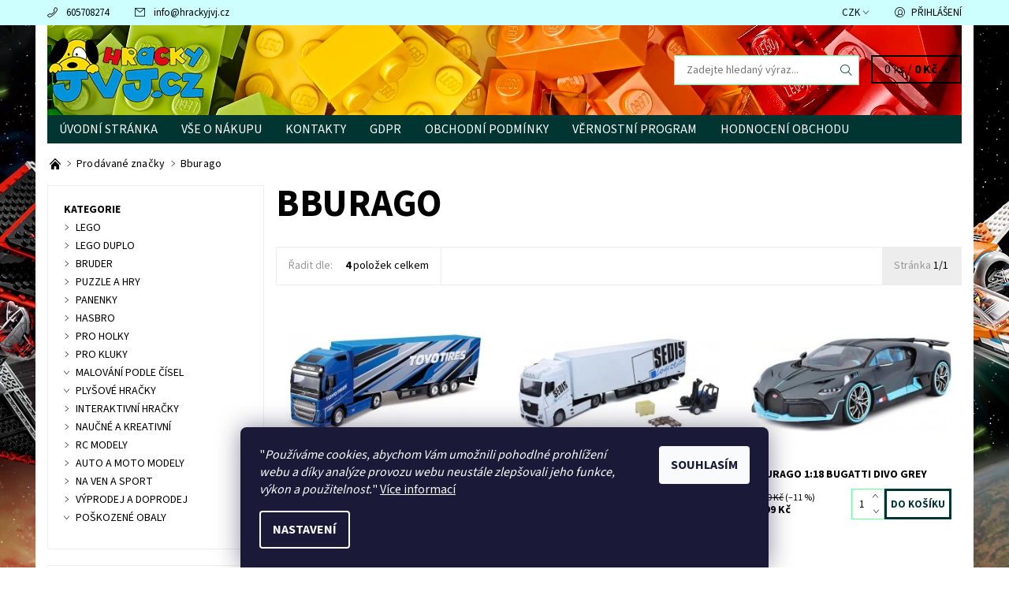

--- FILE ---
content_type: text/html; charset=utf-8
request_url: https://www.hrackyjvj.cz/znacka/bburago/
body_size: 21849
content:
<!DOCTYPE html>
<html id="css" xml:lang='cs' lang='cs' class="external-fonts-loaded">
    <head>
        <link rel="preconnect" href="https://cdn.myshoptet.com" /><link rel="dns-prefetch" href="https://cdn.myshoptet.com" /><link rel="preload" href="https://cdn.myshoptet.com/prj/dist/master/cms/libs/jquery/jquery-1.11.3.min.js" as="script" />        <script>
dataLayer = [];
dataLayer.push({'shoptet' : {
    "pageId": -24,
    "pageType": "article",
    "currency": "CZK",
    "currencyInfo": {
        "decimalSeparator": ",",
        "exchangeRate": 1,
        "priceDecimalPlaces": 2,
        "symbol": "K\u010d",
        "symbolLeft": 0,
        "thousandSeparator": " "
    },
    "language": "cs",
    "projectId": 215666,
    "cartInfo": {
        "id": null,
        "freeShipping": false,
        "freeShippingFrom": 2499,
        "leftToFreeGift": {
            "formattedPrice": "0 K\u010d",
            "priceLeft": 0
        },
        "freeGift": false,
        "leftToFreeShipping": {
            "priceLeft": 2499,
            "dependOnRegion": 0,
            "formattedPrice": "2 499 K\u010d"
        },
        "discountCoupon": [],
        "getNoBillingShippingPrice": {
            "withoutVat": 0,
            "vat": 0,
            "withVat": 0
        },
        "cartItems": [],
        "taxMode": "ORDINARY"
    },
    "cart": [],
    "customer": {
        "priceRatio": 1,
        "priceListId": 1,
        "groupId": null,
        "registered": false,
        "mainAccount": false
    }
}});
dataLayer.push({'cookie_consent' : {
    "marketing": "denied",
    "analytics": "denied"
}});
document.addEventListener('DOMContentLoaded', function() {
    shoptet.consent.onAccept(function(agreements) {
        if (agreements.length == 0) {
            return;
        }
        dataLayer.push({
            'cookie_consent' : {
                'marketing' : (agreements.includes(shoptet.config.cookiesConsentOptPersonalisation)
                    ? 'granted' : 'denied'),
                'analytics': (agreements.includes(shoptet.config.cookiesConsentOptAnalytics)
                    ? 'granted' : 'denied')
            },
            'event': 'cookie_consent'
        });
    });
});
</script>

        <meta http-equiv="content-type" content="text/html; charset=utf-8" />
        <title>Bburago - HračkyJVJ.cz</title>

        <meta name="viewport" content="width=device-width, initial-scale=1.0" />
        <meta name="format-detection" content="telephone=no" />

        
            <meta property="og:type" content="website"><meta property="og:site_name" content="hrackyjvj.cz"><meta property="og:url" content="https://www.hrackyjvj.cz/znacka/bburago/"><meta property="og:title" content="Bburago - HračkyJVJ.cz"><meta name="author" content="HračkyJVJ.cz"><meta name="web_author" content="Shoptet.cz"><meta name="dcterms.rightsHolder" content="www.hrackyjvj.cz"><meta name="robots" content="index,follow"><meta property="og:image" content="https://cdn.myshoptet.com/usr/www.hrackyjvj.cz/user/logos/logocmyk-male.png?t=1768766025"><meta property="og:description" content="Bburago"><meta name="description" content="Bburago">
        


        
        <noscript>
            <style media="screen">
                #category-filter-hover {
                    display: block !important;
                }
            </style>
        </noscript>
        
    <link href="https://cdn.myshoptet.com/prj/dist/master/cms/templates/frontend_templates/shared/css/font-face/source-sans-3.css" rel="stylesheet"><link href="https://cdn.myshoptet.com/prj/dist/master/shop/dist/font-shoptet-06.css.e6903393d3bd5aa27e58.css" rel="stylesheet">    <script>
    var oldBrowser = false;
    </script>
    <!--[if lt IE 9]>
        <script src="https://cdnjs.cloudflare.com/ajax/libs/html5shiv/3.7.3/html5shiv.js"></script>
        <script>
            var oldBrowser = '<strong>Upozornění!</strong> Používáte zastaralý prohlížeč, který již není podporován. Prosím <a href="https://www.whatismybrowser.com/" target="_blank" rel="nofollow">aktualizujte svůj prohlížeč</a> a zvyšte své UX.';
        </script>
    <![endif]-->

        <style>:root {--color-primary: #003532;--color-primary-h: 177;--color-primary-s: 100%;--color-primary-l: 10%;--color-primary-hover: #cdffff;--color-primary-hover-h: 180;--color-primary-hover-s: 100%;--color-primary-hover-l: 90%;--color-secondary: #fd6864;--color-secondary-h: 2;--color-secondary-s: 97%;--color-secondary-l: 69%;--color-secondary-hover: #67fd9a;--color-secondary-hover-h: 140;--color-secondary-hover-s: 97%;--color-secondary-hover-l: 70%;--color-tertiary: #000000;--color-tertiary-h: 0;--color-tertiary-s: 0%;--color-tertiary-l: 0%;--color-tertiary-hover: #000000;--color-tertiary-hover-h: 0;--color-tertiary-hover-s: 0%;--color-tertiary-hover-l: 0%;--color-header-background: #ffffff;--template-font: "Source Sans 3";--template-headings-font: "Source Sans 3";--header-background-url: url("https://cdn.myshoptet.com/usr/www.hrackyjvj.cz/user/header_backgrounds/pozad__2-2.jpg");--cookies-notice-background: #1A1937;--cookies-notice-color: #F8FAFB;--cookies-notice-button-hover: #f5f5f5;--cookies-notice-link-hover: #27263f;--templates-update-management-preview-mode-content: "Náhled aktualizací šablony je aktivní pro váš prohlížeč."}</style>

        <style>:root {--logo-x-position: 7px;--logo-y-position: 30px;--front-image-x-position: 0px;--front-image-y-position: 0px;}</style>

        <link href="https://cdn.myshoptet.com/prj/dist/master/shop/dist/main-06.css.864c5a6d54b488b8ad20.css" rel="stylesheet" media="screen" />

        <link rel="stylesheet" href="https://cdn.myshoptet.com/prj/dist/master/cms/templates/frontend_templates/_/css/print.css" media="print" />
                                            <link rel="canonical" href="https://www.hrackyjvj.cz/znacka/bburago/" />
        
        
        
        
                
                            <style>
                    /* custom background */
                    #main-wrapper {
                                                    background-color: #9aff99 !important;
                                                                            background-position: top center !important;
                            background-repeat: no-repeat !important;
                                                                            background-attachment: fixed !important;
                                                                            background-image: url('https://cdn.myshoptet.com/usr/www.hrackyjvj.cz/user/frontend_backgrounds/sidepanels_lego_starwars.png') !important;
                                            }
                </style>
                    
                <script>var shoptet = shoptet || {};shoptet.abilities = {"about":{"generation":2,"id":"06"},"config":{"category":{"product":{"image_size":"detail_alt_1"}},"navigation_breakpoint":991,"number_of_active_related_products":2,"product_slider":{"autoplay":false,"autoplay_speed":3000,"loop":true,"navigation":true,"pagination":true,"shadow_size":0}},"elements":{"recapitulation_in_checkout":true},"feature":{"directional_thumbnails":false,"extended_ajax_cart":false,"extended_search_whisperer":false,"fixed_header":false,"images_in_menu":false,"product_slider":false,"simple_ajax_cart":true,"smart_labels":false,"tabs_accordion":false,"tabs_responsive":false,"top_navigation_menu":false,"user_action_fullscreen":false}};shoptet.design = {"template":{"name":"Soul","colorVariant":"06-eight"},"layout":{"homepage":"catalog3","subPage":"catalog3","productDetail":"catalog3"},"colorScheme":{"conversionColor":"#fd6864","conversionColorHover":"#67fd9a","color1":"#003532","color2":"#cdffff","color3":"#000000","color4":"#000000"},"fonts":{"heading":"Source Sans 3","text":"Source Sans 3"},"header":{"backgroundImage":"https:\/\/www.hrackyjvj.czuser\/header_backgrounds\/pozad__2-2.jpg","image":null,"logo":"https:\/\/www.hrackyjvj.czuser\/logos\/logocmyk-male.png","color":"#ffffff"},"background":{"enabled":true,"color":{"enabled":true,"color":"#9aff99"},"image":{"url":"https:\/\/www.hrackyjvj.czuser\/frontend_backgrounds\/sidepanels_lego_starwars.png","attachment":"fixed","position":"center"}}};shoptet.config = {};shoptet.events = {};shoptet.runtime = {};shoptet.content = shoptet.content || {};shoptet.updates = {};shoptet.messages = [];shoptet.messages['lightboxImg'] = "Obrázek";shoptet.messages['lightboxOf'] = "z";shoptet.messages['more'] = "Více";shoptet.messages['cancel'] = "Zrušit";shoptet.messages['removedItem'] = "Položka byla odstraněna z košíku.";shoptet.messages['discountCouponWarning'] = "Zapomněli jste uplatnit slevový kupón. Pro pokračování jej uplatněte pomocí tlačítka vedle vstupního pole, nebo jej smažte.";shoptet.messages['charsNeeded'] = "Prosím, použijte minimálně 3 znaky!";shoptet.messages['invalidCompanyId'] = "Neplané IČ, povoleny jsou pouze číslice";shoptet.messages['needHelp'] = "Potřebujete pomoc?";shoptet.messages['showContacts'] = "Zobrazit kontakty";shoptet.messages['hideContacts'] = "Skrýt kontakty";shoptet.messages['ajaxError'] = "Došlo k chybě; obnovte prosím stránku a zkuste to znovu.";shoptet.messages['variantWarning'] = "Zvolte prosím variantu produktu.";shoptet.messages['chooseVariant'] = "Zvolte variantu";shoptet.messages['unavailableVariant'] = "Tato varianta není dostupná a není možné ji objednat.";shoptet.messages['withVat'] = "včetně DPH";shoptet.messages['withoutVat'] = "bez DPH";shoptet.messages['toCart'] = "Do košíku";shoptet.messages['emptyCart'] = "Prázdný košík";shoptet.messages['change'] = "Změnit";shoptet.messages['chosenBranch'] = "Zvolená pobočka";shoptet.messages['validatorRequired'] = "Povinné pole";shoptet.messages['validatorEmail'] = "Prosím vložte platnou e-mailovou adresu";shoptet.messages['validatorUrl'] = "Prosím vložte platnou URL adresu";shoptet.messages['validatorDate'] = "Prosím vložte platné datum";shoptet.messages['validatorNumber'] = "Vložte číslo";shoptet.messages['validatorDigits'] = "Prosím vložte pouze číslice";shoptet.messages['validatorCheckbox'] = "Zadejte prosím všechna povinná pole";shoptet.messages['validatorConsent'] = "Bez souhlasu nelze odeslat.";shoptet.messages['validatorPassword'] = "Hesla se neshodují";shoptet.messages['validatorInvalidPhoneNumber'] = "Vyplňte prosím platné telefonní číslo bez předvolby.";shoptet.messages['validatorInvalidPhoneNumberSuggestedRegion'] = "Neplatné číslo — navržený region: %1";shoptet.messages['validatorInvalidCompanyId'] = "Neplatné IČ, musí být ve tvaru jako %1";shoptet.messages['validatorFullName'] = "Nezapomněli jste příjmení?";shoptet.messages['validatorHouseNumber'] = "Prosím zadejte správné číslo domu";shoptet.messages['validatorZipCode'] = "Zadané PSČ neodpovídá zvolené zemi";shoptet.messages['validatorShortPhoneNumber'] = "Telefonní číslo musí mít min. 8 znaků";shoptet.messages['choose-personal-collection'] = "Prosím vyberte místo doručení u osobního odběru, není zvoleno.";shoptet.messages['choose-external-shipping'] = "Upřesněte prosím vybraný způsob dopravy";shoptet.messages['choose-ceska-posta'] = "Pobočka České Pošty není určena, zvolte prosím některou";shoptet.messages['choose-hupostPostaPont'] = "Pobočka Maďarské pošty není vybrána, zvolte prosím nějakou";shoptet.messages['choose-postSk'] = "Pobočka Slovenské pošty není zvolena, vyberte prosím některou";shoptet.messages['choose-ulozenka'] = "Pobočka Uloženky nebyla zvolena, prosím vyberte některou";shoptet.messages['choose-zasilkovna'] = "Pobočka Zásilkovny nebyla zvolena, prosím vyberte některou";shoptet.messages['choose-ppl-cz'] = "Pobočka PPL ParcelShop nebyla vybrána, vyberte prosím jednu";shoptet.messages['choose-glsCz'] = "Pobočka GLS ParcelShop nebyla zvolena, prosím vyberte některou";shoptet.messages['choose-dpd-cz'] = "Ani jedna z poboček služby DPD Parcel Shop nebyla zvolená, prosím vyberte si jednu z možností.";shoptet.messages['watchdogType'] = "Je zapotřebí vybrat jednu z možností u sledování produktu.";shoptet.messages['watchdog-consent-required'] = "Musíte zaškrtnout všechny povinné souhlasy";shoptet.messages['watchdogEmailEmpty'] = "Prosím vyplňte e-mail";shoptet.messages['privacyPolicy'] = 'Musíte souhlasit s ochranou osobních údajů';shoptet.messages['amountChanged'] = '(množství bylo změněno)';shoptet.messages['unavailableCombination'] = 'Není k dispozici v této kombinaci';shoptet.messages['specifyShippingMethod'] = 'Upřesněte dopravu';shoptet.messages['PIScountryOptionMoreBanks'] = 'Možnost platby z %1 bank';shoptet.messages['PIScountryOptionOneBank'] = 'Možnost platby z 1 banky';shoptet.messages['PIScurrencyInfoCZK'] = 'V měně CZK lze zaplatit pouze prostřednictvím českých bank.';shoptet.messages['PIScurrencyInfoHUF'] = 'V měně HUF lze zaplatit pouze prostřednictvím maďarských bank.';shoptet.messages['validatorVatIdWaiting'] = "Ověřujeme";shoptet.messages['validatorVatIdValid'] = "Ověřeno";shoptet.messages['validatorVatIdInvalid'] = "DIČ se nepodařilo ověřit, i přesto můžete objednávku dokončit";shoptet.messages['validatorVatIdInvalidOrderForbid'] = "Zadané DIČ nelze nyní ověřit, protože služba ověřování je dočasně nedostupná. Zkuste opakovat zadání později, nebo DIČ vymažte s vaši objednávku dokončete v režimu OSS. Případně kontaktujte prodejce.";shoptet.messages['validatorVatIdInvalidOssRegime'] = "Zadané DIČ nemůže být ověřeno, protože služba ověřování je dočasně nedostupná. Vaše objednávka bude dokončena v režimu OSS. Případně kontaktujte prodejce.";shoptet.messages['previous'] = "Předchozí";shoptet.messages['next'] = "Následující";shoptet.messages['close'] = "Zavřít";shoptet.messages['imageWithoutAlt'] = "Tento obrázek nemá popisek";shoptet.messages['newQuantity'] = "Nové množství:";shoptet.messages['currentQuantity'] = "Aktuální množství:";shoptet.messages['quantityRange'] = "Prosím vložte číslo v rozmezí %1 a %2";shoptet.messages['skipped'] = "Přeskočeno";shoptet.messages.validator = {};shoptet.messages.validator.nameRequired = "Zadejte jméno a příjmení.";shoptet.messages.validator.emailRequired = "Zadejte e-mailovou adresu (např. jan.novak@example.com).";shoptet.messages.validator.phoneRequired = "Zadejte telefonní číslo.";shoptet.messages.validator.messageRequired = "Napište komentář.";shoptet.messages.validator.descriptionRequired = shoptet.messages.validator.messageRequired;shoptet.messages.validator.captchaRequired = "Vyplňte bezpečnostní kontrolu.";shoptet.messages.validator.consentsRequired = "Potvrďte svůj souhlas.";shoptet.messages.validator.scoreRequired = "Zadejte počet hvězdiček.";shoptet.messages.validator.passwordRequired = "Zadejte heslo, které bude obsahovat min. 4 znaky.";shoptet.messages.validator.passwordAgainRequired = shoptet.messages.validator.passwordRequired;shoptet.messages.validator.currentPasswordRequired = shoptet.messages.validator.passwordRequired;shoptet.messages.validator.birthdateRequired = "Zadejte datum narození.";shoptet.messages.validator.billFullNameRequired = "Zadejte jméno a příjmení.";shoptet.messages.validator.deliveryFullNameRequired = shoptet.messages.validator.billFullNameRequired;shoptet.messages.validator.billStreetRequired = "Zadejte název ulice.";shoptet.messages.validator.deliveryStreetRequired = shoptet.messages.validator.billStreetRequired;shoptet.messages.validator.billHouseNumberRequired = "Zadejte číslo domu.";shoptet.messages.validator.deliveryHouseNumberRequired = shoptet.messages.validator.billHouseNumberRequired;shoptet.messages.validator.billZipRequired = "Zadejte PSČ.";shoptet.messages.validator.deliveryZipRequired = shoptet.messages.validator.billZipRequired;shoptet.messages.validator.billCityRequired = "Zadejte název města.";shoptet.messages.validator.deliveryCityRequired = shoptet.messages.validator.billCityRequired;shoptet.messages.validator.companyIdRequired = "Zadejte IČ.";shoptet.messages.validator.vatIdRequired = "Zadejte DIČ.";shoptet.messages.validator.billCompanyRequired = "Zadejte název společnosti.";shoptet.messages['loading'] = "Načítám…";shoptet.messages['stillLoading'] = "Stále načítám…";shoptet.messages['loadingFailed'] = "Načtení se nezdařilo. Zkuste to znovu.";shoptet.messages['productsSorted'] = "Produkty seřazeny.";shoptet.messages['formLoadingFailed'] = "Formulář se nepodařilo načíst. Zkuste to prosím znovu.";shoptet.messages.moreInfo = "Více informací";shoptet.config.showAdvancedOrder = true;shoptet.config.orderingProcess = {active: false,step: false};shoptet.config.documentsRounding = '3';shoptet.config.documentPriceDecimalPlaces = '0';shoptet.config.thousandSeparator = ' ';shoptet.config.decSeparator = ',';shoptet.config.decPlaces = '2';shoptet.config.decPlacesSystemDefault = '2';shoptet.config.currencySymbol = 'Kč';shoptet.config.currencySymbolLeft = '0';shoptet.config.defaultVatIncluded = 1;shoptet.config.defaultProductMaxAmount = 9999;shoptet.config.inStockAvailabilityId = -1;shoptet.config.defaultProductMaxAmount = 9999;shoptet.config.inStockAvailabilityId = -1;shoptet.config.cartActionUrl = '/action/Cart';shoptet.config.advancedOrderUrl = '/action/Cart/GetExtendedOrder/';shoptet.config.cartContentUrl = '/action/Cart/GetCartContent/';shoptet.config.stockAmountUrl = '/action/ProductStockAmount/';shoptet.config.addToCartUrl = '/action/Cart/addCartItem/';shoptet.config.removeFromCartUrl = '/action/Cart/deleteCartItem/';shoptet.config.updateCartUrl = '/action/Cart/setCartItemAmount/';shoptet.config.addDiscountCouponUrl = '/action/Cart/addDiscountCoupon/';shoptet.config.setSelectedGiftUrl = '/action/Cart/setSelectedGift/';shoptet.config.rateProduct = '/action/ProductDetail/RateProduct/';shoptet.config.customerDataUrl = '/action/OrderingProcess/step2CustomerAjax/';shoptet.config.registerUrl = '/registrace/';shoptet.config.agreementCookieName = 'site-agreement';shoptet.config.cookiesConsentUrl = '/action/CustomerCookieConsent/';shoptet.config.cookiesConsentIsActive = 1;shoptet.config.cookiesConsentOptAnalytics = 'analytics';shoptet.config.cookiesConsentOptPersonalisation = 'personalisation';shoptet.config.cookiesConsentOptNone = 'none';shoptet.config.cookiesConsentRefuseDuration = 1;shoptet.config.cookiesConsentName = 'CookiesConsent';shoptet.config.agreementCookieExpire = 1;shoptet.config.cookiesConsentSettingsUrl = '/cookies-settings/';shoptet.config.fonts = {"google":{"attributes":"400,700,900:latin-ext","families":["Source Sans 3"],"urls":["https:\/\/cdn.myshoptet.com\/prj\/dist\/master\/cms\/templates\/frontend_templates\/shared\/css\/font-face\/source-sans-3.css"]},"custom":{"families":["shoptet"],"urls":["https:\/\/cdn.myshoptet.com\/prj\/dist\/master\/shop\/dist\/font-shoptet-06.css.e6903393d3bd5aa27e58.css"]}};shoptet.config.mobileHeaderVersion = '1';shoptet.config.fbCAPIEnabled = false;shoptet.config.fbPixelEnabled = true;shoptet.config.fbCAPIUrl = '/action/FacebookCAPI/';shoptet.content.regexp = /strana-[0-9]+[\/]/g;shoptet.content.colorboxHeader = '<div class="colorbox-html-content">';shoptet.content.colorboxFooter = '</div>';shoptet.customer = {};shoptet.csrf = shoptet.csrf || {};shoptet.csrf.token = 'csrf_AJy5ZUm64f9b5fc4fc3e09d6';shoptet.csrf.invalidTokenModal = '<div><h2>Přihlaste se prosím znovu</h2><p>Omlouváme se, ale Váš CSRF token pravděpodobně vypršel. Abychom mohli udržet Vaši bezpečnost na co největší úrovni potřebujeme, abyste se znovu přihlásili.</p><p>Děkujeme za pochopení.</p><div><a href="/login/?backTo=%2Fznacka%2Fbburago%2F">Přihlášení</a></div></div> ';shoptet.csrf.formsSelector = 'csrf-enabled';shoptet.csrf.submitListener = true;shoptet.csrf.validateURL = '/action/ValidateCSRFToken/Index/';shoptet.csrf.refreshURL = '/action/RefreshCSRFTokenNew/Index/';shoptet.csrf.enabled = true;shoptet.config.googleAnalytics ||= {};shoptet.config.googleAnalytics.isGa4Enabled = true;shoptet.config.googleAnalytics.route ||= {};shoptet.config.googleAnalytics.route.ua = "UA";shoptet.config.googleAnalytics.route.ga4 = "GA4";shoptet.config.ums_a11y_category_page = true;shoptet.config.discussion_rating_forms = false;shoptet.config.ums_forms_redesign = false;shoptet.config.showPriceWithoutVat = '';shoptet.config.ums_a11y_login = false;</script>
        <script src="https://cdn.myshoptet.com/prj/dist/master/cms/libs/jquery/jquery-1.11.3.min.js"></script><script src="https://cdn.myshoptet.com/prj/dist/master/cms/libs/jquery/jquery-migrate-1.4.1.min.js"></script><script src="https://cdn.myshoptet.com/prj/dist/master/cms/libs/jquery/jquery-ui-1.8.24.min.js"></script>
    <script src="https://cdn.myshoptet.com/prj/dist/master/shop/dist/main-06.js.8c5f4d13342fcf9a0c71.js"></script>
<script src="https://cdn.myshoptet.com/prj/dist/master/shop/dist/shared-2g.js.aa13ef3ecca51cd89ec5.js"></script><script src="https://cdn.myshoptet.com/prj/dist/master/cms/libs/jqueryui/i18n/datepicker-cs.js"></script><script>if (window.self !== window.top) {const script = document.createElement('script');script.type = 'module';script.src = "https://cdn.myshoptet.com/prj/dist/master/shop/dist/editorPreview.js.e7168e827271d1c16a1d.js";document.body.appendChild(script);}</script>        <script>
            jQuery.extend(jQuery.cybergenicsFormValidator.messages, {
                required: "Povinné pole",
                email: "Prosím vložte platnou e-mailovou adresu",
                url: "Prosím vložte platnou URL adresu",
                date: "Prosím vložte platné datum",
                number: "Vložte číslo",
                digits: "Prosím vložte pouze číslice",
                checkbox: "Zadejte prosím všechna povinná pole",
                validatorConsent: "Bez souhlasu nelze odeslat.",
                password: "Hesla se neshodují",
                invalidPhoneNumber: "Vyplňte prosím platné telefonní číslo bez předvolby.",
                invalidCompanyId: 'Nevalidní IČ, musí mít přesně 8 čísel (před kratší IČ lze dát nuly)',
                fullName: "Nezapomněli jste příjmení?",
                zipCode: "Zadané PSČ neodpovídá zvolené zemi",
                houseNumber: "Prosím zadejte správné číslo domu",
                shortPhoneNumber: "Telefonní číslo musí mít min. 8 znaků",
                privacyPolicy: "Musíte souhlasit s ochranou osobních údajů"
            });
        </script>
                                    
                
        
        <!-- User include -->
                <!-- api 422(76) html code header -->
<link rel="stylesheet" href="https://cdn.myshoptet.com/usr/api2.dklab.cz/user/documents/_doplnky/odpocet/215666/1330/215666_1330.css" type="text/css" /><style>
        :root {            
            --dklab-countdown-category-text-color: #F1F4E9;
            --dklab-countdown-detail-text-color: #F1F4E9;
            --dklab-countdown-background-lower-color: #501ED0;
            --dklab-countdown-background-upper-color: #E923CA;
            --dklab-countdown-background-lower-color-detail: #501ED0;
            --dklab-countdown-background-upper-color-detail: #E923CA;
            --dklab-countdown-carousel-text-color: #FFFFFF;            
            --dklab-countdown-radius: 0px;
            --dklab-countdown-carousel-background-color: #2D58FF;
        }
        </style>
<!-- api 1556(1155) html code header -->
<script>
    var shoptetakCopyDisableSettings={"rightClick":true,"textCopy":true,"imgCopy":true,"adminDisable":true,"productsTitlesDisable":false,"categoryDisable":false,"pagesDisable":true,"urlAddressOne":"https:\/\/www.hrackyjvj.cz\/kontakty-2\/","urlAddressTwo":"","urlAddressThree":"","urlAddressFour":"","urlAddressFive":""};

    const rootCopy = document.documentElement;
</script>

<!-- service 1556(1155) html code header -->
<link rel="stylesheet" href="https://cdn.myshoptet.com/usr/shoptet.tomashlad.eu/user/documents/extras/copy-disable/screen.css?v=7">
<!-- project html code header -->
<link rel="apple-touch-icon" sizes="180x180" href="/user/documents/apple-touch-icon.png">
<link rel="icon" type="image/png" sizes="32x32" href="/user/documents/favicon-32x32.png">
<link rel="icon" type="image/png" sizes="16x16" href="/user/documents/favicon-16x16.png">
<link rel="manifest" href="/user/documents/site.webmanifest">
<link rel="mask-icon" href="/user/documents/safari-pinned-tab.svg" color="#5bbad5">
<link rel="shortcut icon" href="/user/documents/favicon.ico">
<meta name="msapplication-TileColor" content="#da532c">
<meta name="msapplication-config" content="/user/documents/browserconfig.xml">
<meta name="theme-color" content="#ffffff">

        <!-- /User include -->
                                <!-- Global site tag (gtag.js) - Google Analytics -->
    <script async src="https://www.googletagmanager.com/gtag/js?id=G-NDQCRRV78L"></script>
    <script>
        
        window.dataLayer = window.dataLayer || [];
        function gtag(){dataLayer.push(arguments);}
        

                    console.debug('default consent data');

            gtag('consent', 'default', {"ad_storage":"denied","analytics_storage":"denied","ad_user_data":"denied","ad_personalization":"denied","wait_for_update":500});
            dataLayer.push({
                'event': 'default_consent'
            });
        
        gtag('js', new Date());

        
                gtag('config', 'G-NDQCRRV78L', {"groups":"GA4","send_page_view":false,"content_group":"article","currency":"CZK","page_language":"cs"});
        
        
        
        
        
        
                    gtag('event', 'page_view', {"send_to":"GA4","page_language":"cs","content_group":"article","currency":"CZK"});
        
        
        
        
        
        
        
        
        
        
        
        
        
        document.addEventListener('DOMContentLoaded', function() {
            if (typeof shoptet.tracking !== 'undefined') {
                for (var id in shoptet.tracking.bannersList) {
                    gtag('event', 'view_promotion', {
                        "send_to": "UA",
                        "promotions": [
                            {
                                "id": shoptet.tracking.bannersList[id].id,
                                "name": shoptet.tracking.bannersList[id].name,
                                "position": shoptet.tracking.bannersList[id].position
                            }
                        ]
                    });
                }
            }

            shoptet.consent.onAccept(function(agreements) {
                if (agreements.length !== 0) {
                    console.debug('gtag consent accept');
                    var gtagConsentPayload =  {
                        'ad_storage': agreements.includes(shoptet.config.cookiesConsentOptPersonalisation)
                            ? 'granted' : 'denied',
                        'analytics_storage': agreements.includes(shoptet.config.cookiesConsentOptAnalytics)
                            ? 'granted' : 'denied',
                                                                                                'ad_user_data': agreements.includes(shoptet.config.cookiesConsentOptPersonalisation)
                            ? 'granted' : 'denied',
                        'ad_personalization': agreements.includes(shoptet.config.cookiesConsentOptPersonalisation)
                            ? 'granted' : 'denied',
                        };
                    console.debug('update consent data', gtagConsentPayload);
                    gtag('consent', 'update', gtagConsentPayload);
                    dataLayer.push(
                        { 'event': 'update_consent' }
                    );
                }
            });
        });
    </script>

                <!-- Facebook Pixel Code -->
<script type="text/plain" data-cookiecategory="analytics">
!function(f,b,e,v,n,t,s){if(f.fbq)return;n=f.fbq=function(){n.callMethod?
            n.callMethod.apply(n,arguments):n.queue.push(arguments)};if(!f._fbq)f._fbq=n;
            n.push=n;n.loaded=!0;n.version='2.0';n.queue=[];t=b.createElement(e);t.async=!0;
            t.src=v;s=b.getElementsByTagName(e)[0];s.parentNode.insertBefore(t,s)}(window,
            document,'script','//connect.facebook.net/en_US/fbevents.js');
$(document).ready(function(){
fbq('set', 'autoConfig', 'false', '2390381781004419')
fbq("init", "2390381781004419", {}, { agent:"plshoptet" });
fbq("track", "PageView",{}, {"eventID":"86ba087e1c2b2cfe912c844e5d471c2a"});
window.dataLayer = window.dataLayer || [];
dataLayer.push({"fbpixel": "loaded","event": "fbloaded"});
});
</script>
<noscript>
<img height="1" width="1" style="display:none" src="https://www.facebook.com/tr?id=2390381781004419&ev=PageView&noscript=1"/>
</noscript>
<!-- End Facebook Pixel Code -->

                <!-- Start Srovname.cz Pixel -->
<script type="text/plain" data-cookiecategory="analytics">
    !(function (e, n, t, a, s, o, r) {
        e[a] ||
        (((s = e[a] = function () {
            s.process ? s.process.apply(s, arguments) : s.queue.push(arguments);
        }).queue = []),
            ((o = n.createElement(t)).async = 1),
            (o.src = "https://tracking.srovname.cz/srovnamepixel.js"),
            (o.dataset.srv9 = "1"),
            (r = n.getElementsByTagName(t)[0]).parentNode.insertBefore(o, r));
    })(window, document, "script", "srovname");
    srovname("init", "fa930aa1739eea50dbcf4d9b8d84b5fa");
</script>
<!-- End Srovname.cz Pixel -->
                                    </head>
    <body class="desktop id--24 in-znacka template-06 type-manufacturer-detail page-category ajax-add-to-cart">
        <div id="fb-root"></div>
        <script>
            window.fbAsyncInit = function() {
                FB.init({
//                    appId            : 'your-app-id',
                    autoLogAppEvents : true,
                    xfbml            : true,
                    version          : 'v19.0'
                });
            };
        </script>
        <script async defer crossorigin="anonymous" src="https://connect.facebook.net/cs_CZ/sdk.js"></script><div id="main-wrapper"><div id="main-wrapper-in"><header id="header"><div class="header-info-wrap">
    <div class="row">
                                    
                <ul class="header-contacts list-inline large-6 medium-6 small-12 columns">
                                                                                                            <li class="header-phone menu-element-link icon-phone-before">
                            <a href="tel:605708274" title="Telefon">605708274</a>
                        </li>
                                                                <li class="header-email menu-element-link icon-mail-before">
                                                            <a href="mailto:info&#64;hrackyjvj.cz">info<!---->&#64;<!---->hrackyjvj.cz</a>
                                                    </li>
                                    </ul><ul class="currency-switcher large-6 medium-6 small-6 columns text-right list-inline">
            
                                                                    <li class="currency menu-element-wrap menu-element-link">
                        <div class="active icon-arrow-down-after">CZK</div>
                        <ul class="menu-element-submenu align-left hover-hidden">
                                                            <li>
                                    <a href="/action/Currency/changeCurrency/?currencyCode=CZK" class="icon-arrow-right-before" title="CZK" rel="nofollow">CZK</a>
                                </li>
                                                            <li>
                                    <a href="/action/Currency/changeCurrency/?currencyCode=EUR" class="icon-arrow-right-before" title="EUR" rel="nofollow">EUR</a>
                                </li>
                                                    </ul>
                    </li>
                            
            
                                <li id="top-links">
                                             <ul class="responsive-mobile-hidden box-account-links list-inline"><li class="menu-element-link icon-login-before"><a class="icon-account-login" href="/login/?backTo=%2Fznacka%2Fbburago%2F" title="Přihlášení" data-testid="signin" rel="nofollow">Přihlášení</a></li></ul>
                </li>
            
        </ul>
    </div>
</div>

<div class="row">
    <div class="columns">
        <div class="header-in-wrap valign-middle-block large-12 medium-12 small-12">
            
                                                <div class="large-6 medium-6 small-12 columns">
                                                             <a href="/" id="logo" class="clearfix" title="HračkyJVJ.cz" data-testid="linkWebsiteLogo"><img src="https://cdn.myshoptet.com/usr/www.hrackyjvj.cz/user/logos/logocmyk-male.png" alt="HračkyJVJ.cz" /></a>
                </div><ul class="header-in large-6 medium-6 small-12 columns text-right list-inline valign-top-inline">
                
                                        <li class="header-seachform-wrap" itemscope itemtype="https://schema.org/WebSite">
                        <meta itemprop="headline" content="Prodávané značky"/>
<meta itemprop="url" content="https://www.hrackyjvj.cz"/>
        <meta itemprop="text" content="Bburago"/>

                        <form class="search-whisperer-wrap search-whisperer-wrap-v1" action="/action/ProductSearch/prepareString/" method="post" itemprop="potentialAction" itemscope itemtype="https://schema.org/SearchAction" data-testid="searchForm">
                            <fieldset>
                                <meta itemprop="target" content="https://www.hrackyjvj.cz/vyhledavani/?string={string}"/>
                                <input type="hidden" name="language" value="cs" />
                                <input type="search" name="string" itemprop="query-input" class="query-input s-word" placeholder="Zadejte hledaný výraz..." autocomplete="off" data-testid="searchInput" /><button type="submit" class="search-submit icon-magnifier-after" value="Hledat" data-testid="searchBtn"></button>
                                <div class="search-whisperer-container-js"></div>
                                <div class="search-notice large-12 medium-12 small-12" data-testid="searchMsg">Prosím, použijte minimálně 3 znaky!</div>
                            </fieldset>
                        </form>
                    </li><li class="header-cart-wrap icon-filled-arrow-down-after menu-element-wrap place-cart-here"><div id="header-cart-wrapper" class="header-cart-wrapper menu-element-wrap">
    <a href="/kosik/" id="header-cart" class="header-cart" data-testid="headerCart" rel="nofollow">
        
        
    <span class="responsive-mobile-visible responsive-all-hidden header-cart-pieces" data-testid="headerCartCount">0 ks / </span>

        <strong class="header-cart-price" data-testid="headerCartPrice">
            0 Kč
        </strong>
    </a>

    <div id="cart-recapitulation" class="cart-recapitulation menu-element-submenu align-right hover-hidden" data-testid="popupCartWidget">
                    <div class="cart-reca-single darken tac" data-testid="cartTitle">
                Váš nákupní košík je prázdný            </div>
            </div>
</div>
</li>
                
            </ul>
            <a href="/login/?backTo=%2Fznacka%2Fbburago%2F" class="mobile-login visible-for-small-only icon-login-before" title="Přihlášení" data-testid="signin" rel="nofollow"></a>
        </div>
        
                             <nav id="menu" class="navigation-wrap clearfix"><ul class="navigation list-inline valign-top-inline left"><li class="first-line"><a href="/" id="a-home" class="menu-element-link" data-testid="headerMenuItem">Úvodní stránka</a></li><li class="menu-item-1162 valign-top-inline menu-element-wrap">    <span class="icon-arrow-right-before mobile-menu-element-link"></span>
<a href="/vse-o-nakupu/" class="menu-element-link" data-testid="headerMenuItem">
    Vše o nákupu
</a>
                <ul class="menu-element-submenu align-left hover-hidden">
                            <li>
                    <a href="/doprava/" class="icon-arrow-right-before">Doprava</a>
                </li>
                            <li>
                    <a href="/vse-o-nakupu/reklamacni-rad/" class="icon-arrow-right-before">Reklamační řád</a>
                </li>
                            <li>
                    <a href="/vse-o-nakupu/vraceni-zbozi/" class="icon-arrow-right-before">Vrácení zboží</a>
                </li>
                            <li>
                    <a href="/vse-o-nakupu/zasady-pouzivani-souboru-cookie/" class="icon-arrow-right-before">Zásady používání souborů cookie</a>
                </li>
                    </ul>
    </li><li class="menu-item-2228"><a href="/kontakty-2/" class="menu-element-link" data-testid="headerMenuItem">
    Kontakty
</a>
</li><li class="menu-item-1189"><a href="/gdpr/" class="menu-element-link" data-testid="headerMenuItem">
    GDPR
</a>
</li><li class="menu-item-39"><a href="/obchodni-podminky/" class="menu-element-link" data-testid="headerMenuItem">
    Obchodní podmínky
</a>
</li><li class="menu-item-1858"><a href="/vernostni-program/" class="menu-element-link" data-testid="headerMenuItem">
    Věrnostní program
</a>
</li><li class="menu-item--51"><a href="/hodnoceni-obchodu/" class="menu-element-link" data-testid="headerMenuItem">
    Hodnocení obchodu
</a>
</li><li class="menu-item--24"><a href="/znacka/" class="menu-element-link" data-testid="headerMenuItem">
    Prodávané značky
</a>
</li></ul><div id="menu-helper-wrapper" class="menu-helper-wrap menu-element-wrap right"><div id="menu-helper" class="menu-helper" data-testid="hamburgerMenu"><span class="menu-helper-line line-1"></span><span class="menu-helper-line line-2"></span><span class="menu-helper-line line-3"></span></div><ul id="menu-helper-box" class="menu-element-submenu align-right hidden-js hover-hidden"></ul></div></nav>
        
        <script>
            $(document).ready(function() {
                checkSearchForm($('.search-whisperer-wrap'), "Prosím, použijte minimálně 3 znaky!");
            });
            var userOptions = {
                carousel : {
                    stepTimer : 5000,
                    fadeTimer : 800
                }
            };
        </script>
        
    </div>
</div>
</header><div id="main" class="row"><div id="main-in" class="large-12 medium-12 small-12 columns"><div id="main-in-in"><div id="content">    <p id="navigation" class="bread-navigation" itemscope itemtype="https://schema.org/BreadcrumbList">
                                                                                                        <span id="navigation-first" class="icon-arrow-right-after" data-basetitle="HračkyJVJ.cz" itemprop="itemListElement" itemscope itemtype="https://schema.org/ListItem">
                    <a href="/" title="HračkyJVJ.cz - Váš eshop s jistotou kamenného obchodu" class="bread-navigation-home-icon" itemprop="item">
                        <span class="icon-home-before"></span><meta itemprop="name" content="Domů" />                    </a>
                    <meta itemprop="position" content="1" />
                </span>
                                                        <span id="navigation-1" class="icon-arrow-right-after" itemprop="itemListElement" itemscope itemtype="https://schema.org/ListItem">
                        <a href="/znacka/" title="Prodávané značky" itemprop="item"><span itemprop="name">Prodávané značky</span></a>
                        <meta itemprop="position" content="2" />
                    </span>
                                                                            <span id="navigation-2" itemprop="itemListElement" itemscope itemtype="https://schema.org/ListItem">
                        <meta itemprop="item" content="https://www.hrackyjvj.cz/znacka/bburago/" />
                        <meta itemprop="position" content="3" />
                        <span itemprop="name" data-title="Bburago">Bburago</span>
                    </span>
                            </p>
<div class="large-12 medium-12 small-12 left"><main id="content-in" class="large-9 medium-9 small-12 right">


    <h1 data-testid="titleCategory">Bburago</h1>
    
                

        <div id="filters-wrapper"></div>
        
                                            <div id="category-tabs" class="category-orders clearfix">
    <ul class="list-inline valign-top-inline left">
        <li class="category-tabs-topic color-font-light responsive-mobile-hidden">
            Řadit dle:
        </li><li class="category-tabs">
            <form action="/action/ProductsListing/sortProducts/" method="post" class="left">
                <input type="hidden" name="contentOrder" value="default">
                <fieldset class="menu-element-wrap">
                    <div class="hover-hidden menu-element-submenu">
                        <input type="hidden" name="referer" value="/znacka/bburago/" />
                                                    <span class="tab-single show-first icon-arrow-down-after">
                                <label>
                                    <button data-url="https://www.hrackyjvj.cz/znacka/bburago/?order=price" name="order" value="price">Nejlevnější</button>
                                </label>
                            </span>
                                                    <span class="tab-single icon-arrow-right-before">
                                <label>
                                    <button data-url="https://www.hrackyjvj.cz/znacka/bburago/?order=-price" name="order" value="-price">Nejdražší</button>
                                </label>
                            </span>
                                                    <span class="tab-single icon-arrow-right-before">
                                <label>
                                    <button data-url="https://www.hrackyjvj.cz/znacka/bburago/?order=bestseller" name="order" value="bestseller">Nejprodávanější</button>
                                </label>
                            </span>
                                                    <span class="tab-single icon-arrow-right-before">
                                <label>
                                    <button data-url="https://www.hrackyjvj.cz/znacka/bburago/?order=name" name="order" value="name">Abecedně</button>
                                </label>
                            </span>
                                            </div>
                </fieldset>
                <noscript>
                <p class="tar">
                    <input type="submit" value="OK" />
                </p>
                </noscript>
            </form>
        </li><li class="category-order">
            <span class="pagination-description-total"><strong>4</strong> položek celkem</span>
        </li>
    </ul>
    <div id="tab-pagi" class="category-order right">
        <p class="tar">
            <span class="responsive-mobile-hidden pagination-description-pages"><span class="color-font-light">Stránka</span> 1/1</span>
        </p>
    </div>
</div>
                        
            <div id="category-products-wrapper">
                <ul class="products large-block-grid-3 medium-block-grid-2 small-block-grid-1
                    " data-testid="productCards">
                
            
        
    
                
        
    <li class="product-wrap"
        data-micro="product" data-micro-product-id="11136" data-micro-identifier="80034e26-6f7b-11ee-91a6-129f0d1269aa" data-testid="productItem">
        <div class="product columns">
            <div class="pr-list-image"><a href="/auto-a-moto-modely/bburago-1-43-volvo-fh16-globetrotter-750-xxl-trailer-toyo-tires/"><img src="https://cdn.myshoptet.com/usr/www.hrackyjvj.cz/user/shop/detail_small/11136-2_bburago-1-43-volvo-fh16-globetrotter-750-xxl-trailer-toyo-tires.jpg?6532d2cf" alt="Bburago 1:43 Volvo FH16 Globetrotter 750 XXL / Trailer - Toyo Tires" data-micro="image" /></a></div><div class="pr-list-hover-info large-12 medium-12 small-12"><div class="no-print">
    <div class="rating stars-wrapper pr-list-rating large-12 medium-12 small-12 left valign-middle-inline" data-micro-rating-value="0" data-micro-rating-count="0" data-testid="wrapRatingAverageStars">
        
<span class="stars star-list">
                                <span class="star star-off"></span>
        
                                <span class="star star-off"></span>
        
                                <span class="star star-off"></span>
        
                                <span class="star star-off"></span>
        
                                <span class="star star-off"></span>
        
    </span>
    </div>
</div>
<table class="pr-list-parametes"><tr><td class="pr-list-parameter-name">Dostupnost:</td><td class="pr-list-parameter-value pr-list-availability"><span class="show-tooltip acronym" title="Produkt je skladem, určen k okamžitému odeslání či osobnímu vyzvednutí.">Skladem</span>&nbsp;1&nbsp;ks</td></tr><tr><td class="pr-list-parameter-name">Kód:</td><td class="pr-list-parameter-value pr-list-product-code" data-micro="sku">11136</td></tr><tr><td class="pr-list-parameter-name">Značka:</td><td class="pr-list-parameter-value pr-list-manufacturer" data-testid="productCardBrandName">Bburago</td></tr></table><a href="/auto-a-moto-modely/bburago-1-43-volvo-fh16-globetrotter-750-xxl-trailer-toyo-tires/" class="pr-list-link"></a></div><div class="pr-list-info"><a href="/auto-a-moto-modely/bburago-1-43-volvo-fh16-globetrotter-750-xxl-trailer-toyo-tires/" class="pr-list-product-name" data-micro="url"><span data-micro="name" data-testid="productCardName">Bburago 1:43 Volvo FH16 Globetrotter 750 XXL / Trailer - Toyo Tires</span></a><form action="/action/Cart/addCartItem/" method="post" class="p-action csrf-enabled" data-testid="formProduct">
    <input type="hidden" name="language" value="cs" />
            <input type="hidden" name="priceId" value="11406" />
        <input type="hidden" name="productId" value="11136" />
<fieldset class="valign-middle-block"><div class="large-6 medium-6 small-6 columns"><div class="pr-list-prices-wrap large-12 medium-12 small-12"></div><strong class="p-det-main-price" data-micro="offer"
    data-micro-price="699.00"
    data-micro-price-currency="CZK"
            data-micro-availability="https://schema.org/InStock"
     data-testid="productCardPrice"><span class="pr-list-det-main-price">699 Kč</span></strong>    

</div><div class="pr-list-cart-wrap large-6 medium-6 small-6 columns"><span class="pr-list-pcs-wrap product-pcs-wrap field-pieces-wrap large-4 medium-4 small-4 left"><a href="#" class="pr-list-pcs-add add-pcs icon-arrow-up-before" title="Zvýšit množství" data-testid="increase">&nbsp;</a><a href="#" class="pr-list-pcs-remove remove-pcs icon-arrow-down-before" title="Snížit množství" data-testid="decrease">&nbsp;</a><span class="show-tooltip add-pcs-tooltip js-add-pcs-tooltip" title="Není možné zakoupit více než 9999 ks." data-testid="tooltip"></span>
<span class="show-tooltip remove-pcs-tooltip js-remove-pcs-tooltip" title="Minimální množství, které lze zakoupit, je 1 ks." data-testid="tooltip"></span>

<input type="number" name="amount" value="1" data-decimals="0" data-min="1" data-max="9999" step="1" min="1" max="9999" class="amount pcs pr-list-pcs product-pcs-input large-12 medium-12 small-12" autocomplete="off" data-testid="cartAmount" />
</span><input type="submit" value="Do košíku" class="pr-list-cart large-8 medium-8 small-8 button button-success-inverse button-small" data-testid="buttonAddToCart" /></div></fieldset></form></div>
        </div>
    </li>
        <li class="product-wrap"
        data-micro="product" data-micro-product-id="11139" data-micro-identifier="48fedbe8-6f80-11ee-8e70-c2d95f10c35c" data-testid="productItem">
        <div class="product columns">
            <div class="pr-list-image"><a href="/auto-a-moto-modely/bburago-1-43-mb-actros-sedis-logistika-s-vysokozdviznym-vozikem-a-prislusenstvim/"><img src="https://cdn.myshoptet.com/usr/www.hrackyjvj.cz/user/shop/detail_small/11139-1_bburago-1-43-mb-actros-sedis-logistika-s-vysokozdviznym-vozikem-a-prislusenstvim.jpg?6532d84d" alt="Bburago 1:43 MB Actros SEDIS Logistika s vysokozdvižným vozíkem a příslušenstvím" data-micro="image" /></a></div><div class="pr-list-hover-info large-12 medium-12 small-12"><div class="no-print">
    <div class="rating stars-wrapper pr-list-rating large-12 medium-12 small-12 left valign-middle-inline" data-micro-rating-value="0" data-micro-rating-count="0" data-testid="wrapRatingAverageStars">
        
<span class="stars star-list">
                                <span class="star star-off"></span>
        
                                <span class="star star-off"></span>
        
                                <span class="star star-off"></span>
        
                                <span class="star star-off"></span>
        
                                <span class="star star-off"></span>
        
    </span>
    </div>
</div>
<table class="pr-list-parametes"><tr><td class="pr-list-parameter-name">Dostupnost:</td><td class="pr-list-parameter-value pr-list-availability"><span class="show-tooltip acronym" title="Produkt je skladem, určen k okamžitému odeslání či osobnímu vyzvednutí.">Skladem</span>&nbsp;&gt; 3&nbsp;ks</td></tr><tr><td class="pr-list-parameter-name">Kód:</td><td class="pr-list-parameter-value pr-list-product-code" data-micro="sku">11139</td></tr><tr><td class="pr-list-parameter-name">Značka:</td><td class="pr-list-parameter-value pr-list-manufacturer" data-testid="productCardBrandName">Bburago</td></tr></table><a href="/auto-a-moto-modely/bburago-1-43-mb-actros-sedis-logistika-s-vysokozdviznym-vozikem-a-prislusenstvim/" class="pr-list-link"></a></div><div class="pr-list-info"><a href="/auto-a-moto-modely/bburago-1-43-mb-actros-sedis-logistika-s-vysokozdviznym-vozikem-a-prislusenstvim/" class="pr-list-product-name" data-micro="url"><span data-micro="name" data-testid="productCardName">Bburago 1:43 MB Actros SEDIS Logistika s vysokozdvižným vozíkem a příslušenstvím</span></a><form action="/action/Cart/addCartItem/" method="post" class="p-action csrf-enabled" data-testid="formProduct">
    <input type="hidden" name="language" value="cs" />
            <input type="hidden" name="priceId" value="11409" />
        <input type="hidden" name="productId" value="11139" />
<fieldset class="valign-middle-block"><div class="large-6 medium-6 small-6 columns"><div class="pr-list-prices-wrap large-12 medium-12 small-12"></div><strong class="p-det-main-price" data-micro="offer"
    data-micro-price="999.00"
    data-micro-price-currency="CZK"
            data-micro-availability="https://schema.org/InStock"
     data-testid="productCardPrice"><span class="pr-list-det-main-price">999 Kč</span></strong>    

</div><div class="pr-list-cart-wrap large-6 medium-6 small-6 columns"><span class="pr-list-pcs-wrap product-pcs-wrap field-pieces-wrap large-4 medium-4 small-4 left"><a href="#" class="pr-list-pcs-add add-pcs icon-arrow-up-before" title="Zvýšit množství" data-testid="increase">&nbsp;</a><a href="#" class="pr-list-pcs-remove remove-pcs icon-arrow-down-before" title="Snížit množství" data-testid="decrease">&nbsp;</a><span class="show-tooltip add-pcs-tooltip js-add-pcs-tooltip" title="Není možné zakoupit více než 9999 ks." data-testid="tooltip"></span>
<span class="show-tooltip remove-pcs-tooltip js-remove-pcs-tooltip" title="Minimální množství, které lze zakoupit, je 1 ks." data-testid="tooltip"></span>

<input type="number" name="amount" value="1" data-decimals="0" data-min="1" data-max="9999" step="1" min="1" max="9999" class="amount pcs pr-list-pcs product-pcs-input large-12 medium-12 small-12" autocomplete="off" data-testid="cartAmount" />
</span><input type="submit" value="Do košíku" class="pr-list-cart large-8 medium-8 small-8 button button-success-inverse button-small" data-testid="buttonAddToCart" /></div></fieldset></form></div>
        </div>
    </li>
        <li class="product-wrap product-row-completed"
        data-micro="product" data-micro-product-id="11130" data-micro-identifier="5fe874ec-6f6f-11ee-85e4-32b888b76c62" data-testid="productItem">
        <div class="product columns">
            <div class="pr-list-image"><a href="/auto-a-moto-modely/bburago-1-18-bugatti-divo-grey/"><img src="https://cdn.myshoptet.com/usr/www.hrackyjvj.cz/user/shop/detail_small/11130-8_bburago-1-18-bugatti-divo-grey.jpg?6532bb30" alt="Bburago 1:18 Bugatti Divo Grey" data-micro="image" /></a></div><div class="pr-list-hover-info large-12 medium-12 small-12"><div class="no-print">
    <div class="rating stars-wrapper pr-list-rating large-12 medium-12 small-12 left valign-middle-inline" data-micro-rating-value="0" data-micro-rating-count="0" data-testid="wrapRatingAverageStars">
        
<span class="stars star-list">
                                <span class="star star-off"></span>
        
                                <span class="star star-off"></span>
        
                                <span class="star star-off"></span>
        
                                <span class="star star-off"></span>
        
                                <span class="star star-off"></span>
        
    </span>
    </div>
</div>
<table class="pr-list-parametes"><tr><td class="pr-list-parameter-name">Dostupnost:</td><td class="pr-list-parameter-value pr-list-availability"><span class="show-tooltip acronym" title="Produkt je skladem, určen k okamžitému odeslání či osobnímu vyzvednutí.">Skladem</span>&nbsp;&gt; 3&nbsp;ks</td></tr><tr><td class="pr-list-parameter-name">Kód:</td><td class="pr-list-parameter-value pr-list-product-code" data-micro="sku">11130</td></tr><tr><td class="pr-list-parameter-name">Značka:</td><td class="pr-list-parameter-value pr-list-manufacturer" data-testid="productCardBrandName">Bburago</td></tr></table><a href="/auto-a-moto-modely/bburago-1-18-bugatti-divo-grey/" class="pr-list-link"></a></div><div class="pr-list-info"><a href="/auto-a-moto-modely/bburago-1-18-bugatti-divo-grey/" class="pr-list-product-name" data-micro="url"><span data-micro="name" data-testid="productCardName">Bburago 1:18 Bugatti Divo Grey</span></a><form action="/action/Cart/addCartItem/" method="post" class="p-action csrf-enabled" data-testid="formProduct">
    <input type="hidden" name="language" value="cs" />
            <input type="hidden" name="priceId" value="11400" />
        <input type="hidden" name="productId" value="11130" />
<fieldset class="valign-middle-block"><div class="large-6 medium-6 small-6 columns"><div class="pr-list-prices-wrap large-12 medium-12 small-12"><span class="pr-list-standard-price"><span class="line">1 799 Kč</span></span><span class="pr-list-det-discount"><span class="nowrap">&nbsp;(&ndash;11 %)</span></span><br /></div><strong class="p-det-main-price" data-micro="offer"
    data-micro-price="1599.00"
    data-micro-price-currency="CZK"
            data-micro-availability="https://schema.org/InStock"
     data-testid="productCardPrice"><span class="pr-list-det-main-price">1 599 Kč</span></strong>    

</div><div class="pr-list-cart-wrap large-6 medium-6 small-6 columns"><span class="pr-list-pcs-wrap product-pcs-wrap field-pieces-wrap large-4 medium-4 small-4 left"><a href="#" class="pr-list-pcs-add add-pcs icon-arrow-up-before" title="Zvýšit množství" data-testid="increase">&nbsp;</a><a href="#" class="pr-list-pcs-remove remove-pcs icon-arrow-down-before" title="Snížit množství" data-testid="decrease">&nbsp;</a><span class="show-tooltip add-pcs-tooltip js-add-pcs-tooltip" title="Není možné zakoupit více než 9999 ks." data-testid="tooltip"></span>
<span class="show-tooltip remove-pcs-tooltip js-remove-pcs-tooltip" title="Minimální množství, které lze zakoupit, je 1 ks." data-testid="tooltip"></span>

<input type="number" name="amount" value="1" data-decimals="0" data-min="1" data-max="9999" step="1" min="1" max="9999" class="amount pcs pr-list-pcs product-pcs-input large-12 medium-12 small-12" autocomplete="off" data-testid="cartAmount" />
</span><input type="submit" value="Do košíku" class="pr-list-cart large-8 medium-8 small-8 button button-success-inverse button-small" data-testid="buttonAddToCart" /></div></fieldset></form></div>
        </div>
    </li>
        <li class="product-wrap product-row-completed"
        data-micro="product" data-micro-product-id="11035" data-micro-identifier="d76d3750-525f-11ee-9962-32b888b76c62" data-testid="productItem">
        <div class="product columns">
            <div class="pr-list-image"><a href="/auto-a-moto-modely/bburago-1-18-bugatti-divo-red/"><img src="https://cdn.myshoptet.com/usr/www.hrackyjvj.cz/user/shop/detail_small/11035_bburago-1-18-bugatti-divo-red.jpg?6501f98f" alt="Bburago 1:18 Bugatti Divo Red" data-micro="image" /></a></div><div class="pr-list-hover-info large-12 medium-12 small-12"><div class="no-print">
    <div class="rating stars-wrapper pr-list-rating large-12 medium-12 small-12 left valign-middle-inline" data-micro-rating-value="0" data-micro-rating-count="0" data-testid="wrapRatingAverageStars">
        
<span class="stars star-list">
                                <span class="star star-off"></span>
        
                                <span class="star star-off"></span>
        
                                <span class="star star-off"></span>
        
                                <span class="star star-off"></span>
        
                                <span class="star star-off"></span>
        
    </span>
    </div>
</div>
<table class="pr-list-parametes"><tr><td class="pr-list-parameter-name">Dostupnost:</td><td class="pr-list-parameter-value pr-list-availability"><span class="show-tooltip acronym" title="Produkt je skladem, určen k okamžitému odeslání či osobnímu vyzvednutí.">Skladem</span>&nbsp;&gt; 3&nbsp;ks</td></tr><tr><td class="pr-list-parameter-name">Kód:</td><td class="pr-list-parameter-value pr-list-product-code" data-micro="sku">11035</td></tr><tr><td class="pr-list-parameter-name">Značka:</td><td class="pr-list-parameter-value pr-list-manufacturer" data-testid="productCardBrandName">Bburago</td></tr></table><a href="/auto-a-moto-modely/bburago-1-18-bugatti-divo-red/" class="pr-list-link"></a></div><div class="pr-list-info"><a href="/auto-a-moto-modely/bburago-1-18-bugatti-divo-red/" class="pr-list-product-name" data-micro="url"><span data-micro="name" data-testid="productCardName">Bburago 1:18 Bugatti Divo Red</span></a><form action="/action/Cart/addCartItem/" method="post" class="p-action csrf-enabled" data-testid="formProduct">
    <input type="hidden" name="language" value="cs" />
            <input type="hidden" name="priceId" value="11296" />
        <input type="hidden" name="productId" value="11035" />
<fieldset class="valign-middle-block"><div class="large-6 medium-6 small-6 columns"><div class="pr-list-prices-wrap large-12 medium-12 small-12"><span class="pr-list-standard-price"><span class="line">1 799 Kč</span></span><span class="pr-list-det-discount"><span class="nowrap">&nbsp;(&ndash;11 %)</span></span><br /></div><strong class="p-det-main-price" data-micro="offer"
    data-micro-price="1599.00"
    data-micro-price-currency="CZK"
            data-micro-availability="https://schema.org/InStock"
     data-testid="productCardPrice"><span class="pr-list-det-main-price">1 599 Kč</span></strong>    

</div><div class="pr-list-cart-wrap large-6 medium-6 small-6 columns"><span class="pr-list-pcs-wrap product-pcs-wrap field-pieces-wrap large-4 medium-4 small-4 left"><a href="#" class="pr-list-pcs-add add-pcs icon-arrow-up-before" title="Zvýšit množství" data-testid="increase">&nbsp;</a><a href="#" class="pr-list-pcs-remove remove-pcs icon-arrow-down-before" title="Snížit množství" data-testid="decrease">&nbsp;</a><span class="show-tooltip add-pcs-tooltip js-add-pcs-tooltip" title="Není možné zakoupit více než 9999 ks." data-testid="tooltip"></span>
<span class="show-tooltip remove-pcs-tooltip js-remove-pcs-tooltip" title="Minimální množství, které lze zakoupit, je 1 ks." data-testid="tooltip"></span>

<input type="number" name="amount" value="1" data-decimals="0" data-min="1" data-max="9999" step="1" min="1" max="9999" class="amount pcs pr-list-pcs product-pcs-input large-12 medium-12 small-12" autocomplete="off" data-testid="cartAmount" />
</span><input type="submit" value="Do košíku" class="pr-list-cart large-8 medium-8 small-8 button button-success-inverse button-small" data-testid="buttonAddToCart" /></div></fieldset></form></div>
        </div>
    </li>
        

                </ul>

            </div>
            <div class="cat-paging">
                            </div>
            <p class="tar pagination-manufacturer info-paging">
                <span class="responsive-mobile-hidden pagination-description-pages">Stránka <strong>1</strong> z <strong>1</strong> - </span>
                <span class="pagination-description-total"><strong>4</strong> položek celkem</span>
            </p>
            

    
        <script>
            $(function () {
                productFilterInit();
            });
        </script>
    

</main><aside id="column-l" class="large-3 medium-3 small-12 hide-for-small-only offset-right-columns sidebar"><div id="column-l-in">                                                                                                    <div class="box-even">
                            
<div id="categories" class="box">
    <h3 class="topic">Kategorie</h3>
                                        <div class="categories panel-element expandable" id="cat-1468">
                                <div class="
                icon-arrow-right-before category-name
                "><a href="/lego/" title="LEGO" >LEGO</a></div>
                
                                                                    <ul class="hidden-js panel-element-submenu">
                                                                                                                        <li class="icon-filled-square-before "><a href="/novinky/" title="Novinky ">Novinky </a>
                                                                                                                                                </li>                                                                                             <li class="icon-filled-square-before "><a href="/adventni-kalendare/" title="Adventní kalendáře">Adventní kalendáře</a>
                                                                                                                                                </li>                                                                                             <li class="icon-filled-square-before "><a href="/animal-crossing/" title="Animal Crossing">Animal Crossing</a>
                                                                                                                                                </li>                                                                                             <li class="icon-filled-square-before "><a href="/architecture/" title="Architecture">Architecture</a>
                                                                                                                                                </li>                                                                                             <li class="icon-filled-square-before "><a href="/art/" title="Art">Art</a>
                                                                                                                                                </li>                                                                                             <li class="icon-filled-square-before "><a href="/avatar/" title="AVATAR">AVATAR</a>
                                                                                                                                                </li>                                                                                             <li class="icon-filled-square-before "><a href="/bluey/" title="Bluey">Bluey</a>
                                                                                                                                                </li>                                                                                             <li class="icon-filled-square-before "><a href="/4/" title="4+">4+</a>
                                                                                                                                                </li>                                                                                             <li class="icon-filled-square-before expandable"><a href="/city/" title="City">City</a>
                                                                    </li>                                                                                             <li class="icon-filled-square-before "><a href="/classic/" title="Classic">Classic</a>
                                                                                                                                                </li>                                                                                             <li class="icon-filled-square-before "><a href="/creator/" title="Creator">Creator</a>
                                                                                                                                                </li>                                                                                             <li class="icon-filled-square-before "><a href="/disney/" title="Disney">Disney</a>
                                                                                                                                                </li>                                                                                             <li class="icon-filled-square-before "><a href="/disney-princezny/" title="Disney Princezny">Disney Princezny</a>
                                                                                                                                                </li>                                                                                             <li class="icon-filled-square-before "><a href="/dots/" title="DOTS">DOTS</a>
                                                                                                                                                </li>                                                                                             <li class="icon-filled-square-before "><a href="/dreamzzz/" title="Dreamzzz">Dreamzzz</a>
                                                                                                                                                </li>                                                                                             <li class="icon-filled-square-before "><a href="/elves/" title="Elves">Elves</a>
                                                                                                                                                </li>                                                                                             <li class="icon-filled-square-before "><a href="/fortnite/" title="Fortnite">Fortnite</a>
                                                                                                                                                </li>                                                                                             <li class="icon-filled-square-before "><a href="/friends/" title="Friends">Friends</a>
                                                                                                                                                </li>                                                                                             <li class="icon-filled-square-before "><a href="/gabby-s-dollhouse-2/" title="Gabby&#039;s Dollhouse">Gabby&#039;s Dollhouse</a>
                                                                                                                                                </li>                                                                                             <li class="icon-filled-square-before "><a href="/harry-potter/" title="Harry Potter">Harry Potter</a>
                                                                                                                                                </li>                                                                                             <li class="icon-filled-square-before "><a href="/hidden-side/" title="Hidden Side">Hidden Side</a>
                                                                                                                                                </li>                                                                                             <li class="icon-filled-square-before "><a href="/iconic/" title="Iconic">Iconic</a>
                                                                                                                                                </li>                                                                                             <li class="icon-filled-square-before "><a href="/icons/" title="Icons">Icons</a>
                                                                                                                                                </li>                                                                                             <li class="icon-filled-square-before "><a href="/ideas/" title="Ideas">Ideas</a>
                                                                                                                                                </li>                                                                                             <li class="icon-filled-square-before "><a href="/juniors/" title="Juniors">Juniors</a>
                                                                                                                                                </li>                                                                                             <li class="icon-filled-square-before "><a href="/jurassic-world/" title="Jurassic world">Jurassic world</a>
                                                                                                                                                </li>                                                                                             <li class="icon-filled-square-before "><a href="/mimoni/" title="Mimoni">Mimoni</a>
                                                                                                                                                </li>                                                                                             <li class="icon-filled-square-before "><a href="/minecraft/" title="Minecraft">Minecraft</a>
                                                                                                                                                </li>                                                                                             <li class="icon-filled-square-before "><a href="/minifigurky/" title="Minifigurky">Minifigurky</a>
                                                                                                                                                </li>                                                                                             <li class="icon-filled-square-before "><a href="/ninjago/" title="Ninjago">Ninjago</a>
                                                                    </li>                                                                                             <li class="icon-filled-square-before "><a href="/sonic-the-hedgehog/" title="Sonic the Hedgehog™">Sonic the Hedgehog™</a>
                                                                                                                                                </li>                                                                                             <li class="icon-filled-square-before "><a href="/speed-champions/" title="Speed Champions">Speed Champions</a>
                                                                                                                                                </li>                                                                                             <li class="icon-filled-square-before "><a href="/star-wars/" title="Star Wars">Star Wars</a>
                                                                                                                                                </li>                                                                                             <li class="icon-filled-square-before "><a href="/super-heroes/" title="Super Heroes">Super Heroes</a>
                                                                                                                                                </li>                                                                                             <li class="icon-filled-square-before "><a href="/super-mario/" title="Super Mario">Super Mario</a>
                                                                                                                                                </li>                                                                                             <li class="icon-filled-square-before "><a href="/technic/" title="Technic">Technic</a>
                                                                                                                                                </li>                                                                                             <li class="icon-filled-square-before "><a href="/trolls/" title="Trolls ">Trolls </a>
                                                                                                                                                </li>                                                                                             <li class="icon-filled-square-before "><a href="/vidiyo/" title="VIDIYO™">VIDIYO™</a>
                                                                                                                                                </li>                                                                                             <li class="icon-filled-square-before "><a href="/lego-polybag/" title="LEGO Polybag">LEGO Polybag</a>
                                                                                                                                                </li>                                                                                             <li class="icon-filled-square-before "><a href="/wednesday/" title="Wednesday">Wednesday</a>
                                                                                                                                                </li>                                                     </ul>                                     
            </div>
                                <div class="categories panel-element expandable" id="cat-1537">
                                <div class="
                icon-arrow-right-before category-name
                "><a href="/lego-duplo/" title="LEGO DUPLO" >LEGO DUPLO</a></div>
                
                                                                    <ul class="hidden-js panel-element-submenu">
                                                                                                                        <li class="icon-filled-square-before "><a href="/novinky-3/" title="Novinky">Novinky</a>
                                                                                                                                                </li>                                                                                             <li class="icon-filled-square-before "><a href="/boxy/" title="Boxy">Boxy</a>
                                                                                                                                                </li>                                                                                             <li class="icon-filled-square-before "><a href="/cars/" title="Cars">Cars</a>
                                                                                                                                                </li>                                                                                             <li class="icon-filled-square-before "><a href="/disney-2/" title="Disney">Disney</a>
                                                                                                                                                </li>                                                                                             <li class="icon-filled-square-before "><a href="/farma/" title="Farma">Farma</a>
                                                                                                                                                </li>                                                                                             <li class="icon-filled-square-before "><a href="/kostky/" title="Kostky">Kostky</a>
                                                                                                                                                </li>                                                                                             <li class="icon-filled-square-before "><a href="/mestecko/" title="Městečko">Městečko</a>
                                                                                                                                                </li>                                                                                             <li class="icon-filled-square-before "><a href="/movie-2-a-super-heroes/" title="Movie 2 a Super Heroes">Movie 2 a Super Heroes</a>
                                                                                                                                                </li>                                                                                             <li class="icon-filled-square-before "><a href="/prasatko-peppa-2/" title="Prasátko Peppa">Prasátko Peppa</a>
                                                                                                                                                </li>                                                                                             <li class="icon-filled-square-before "><a href="/vlacky/" title="Vláčky">Vláčky</a>
                                                                                                                                                </li>                                                                                             <li class="icon-filled-square-before "><a href="/zviratka/" title="Zvířátka">Zvířátka</a>
                                                                                                                                                </li>                                                     </ul>                                     
            </div>
                                <div class="categories panel-element expandable" id="cat-1576">
                                <div class="
                icon-arrow-right-before category-name
                "><a href="/bruder/" title="BRUDER" >BRUDER</a></div>
                
                                                                    <ul class="hidden-js panel-element-submenu">
                                                                                                                        <li class="icon-filled-square-before "><a href="/auta/" title="Auta">Auta</a>
                                                                                                                                                </li>                                                                                             <li class="icon-filled-square-before "><a href="/nakladni-auta/" title="Nákladní auta">Nákladní auta</a>
                                                                                                                                                </li>                                                                                             <li class="icon-filled-square-before "><a href="/kombajny/" title="Kombajny">Kombajny</a>
                                                                                                                                                </li>                                                                                             <li class="icon-filled-square-before "><a href="/traktory/" title="Traktory">Traktory</a>
                                                                                                                                                </li>                                                                                             <li class="icon-filled-square-before "><a href="/stavebni-stroje/" title="Stavební stroje">Stavební stroje</a>
                                                                                                                                                </li>                                                                                             <li class="icon-filled-square-before "><a href="/bworld/" title="Bworld">Bworld</a>
                                                                                                                                                </li>                                                                                             <li class="icon-filled-square-before "><a href="/prislusenstvi/" title="Příslušenství">Příslušenství</a>
                                                                                                                                                </li>                                                     </ul>                                     
            </div>
                                <div class="categories panel-element expandable" id="cat-1627">
                                <div class="
                icon-arrow-right-before category-name
                "><a href="/puzzle-a-hry/" title="PUZZLE A HRY" >PUZZLE A HRY</a></div>
                
                                                                    <ul class="hidden-js panel-element-submenu">
                                                                                                                        <li class="icon-filled-square-before "><a href="/hry/" title="Hry">Hry</a>
                                                                                                                                                </li>                                                                                             <li class="icon-filled-square-before "><a href="/puzzle-detske/" title="Puzzle dětské">Puzzle dětské</a>
                                                                                                                                                </li>                                                                                             <li class="icon-filled-square-before "><a href="/puzzle-3d/" title="Puzzle 3D">Puzzle 3D</a>
                                                                                                                                                </li>                                                                                             <li class="icon-filled-square-before "><a href="/puzzle-100-300/" title="Puzzle 100 - 300">Puzzle 100 - 300</a>
                                                                                                                                                </li>                                                                                             <li class="icon-filled-square-before "><a href="/puzzle-500/" title="Puzzle 500">Puzzle 500</a>
                                                                                                                                                </li>                                                                                             <li class="icon-filled-square-before "><a href="/puzzle-1000/" title="Puzzle 1000">Puzzle 1000</a>
                                                                                                                                                </li>                                                                                             <li class="icon-filled-square-before "><a href="/puzzle-1500/" title="Puzzle 1500">Puzzle 1500</a>
                                                                                                                                                </li>                                                                                             <li class="icon-filled-square-before "><a href="/puzzle-2000/" title="Puzzle 2000">Puzzle 2000</a>
                                                                                                                                                </li>                                                                                             <li class="icon-filled-square-before "><a href="/puzzle-3000/" title="Puzzle 3000">Puzzle 3000</a>
                                                                                                                                                </li>                                                                                             <li class="icon-filled-square-before "><a href="/puzzle-5000/" title="Puzzle 5000 +">Puzzle 5000 +</a>
                                                                                                                                                </li>                                                                                             <li class="icon-filled-square-before "><a href="/prislusenstvi-2/" title="Příslušenství">Příslušenství</a>
                                                                                                                                                </li>                                                                                             <li class="icon-filled-square-before "><a href="/kulickove-drahy-gravitrax/" title="Kuličkové dráhy GraviTrax">Kuličkové dráhy GraviTrax</a>
                                                                                                                                                </li>                                                     </ul>                                     
            </div>
                                <div class="categories panel-element expandable" id="cat-1663">
                                <div class="
                icon-arrow-right-before category-name
                "><a href="/panenky/" title="PANENKY" >PANENKY</a></div>
                
                                                                    <ul class="hidden-js panel-element-submenu">
                                                                                                                        <li class="icon-filled-square-before "><a href="/baby-born/" title="Baby Born">Baby Born</a>
                                                                                                                                                </li>                                                                                             <li class="icon-filled-square-before "><a href="/panenky-l-o-l/" title="Panenky L.O.L.">Panenky L.O.L.</a>
                                                                                                                                                </li>                                                                                             <li class="icon-filled-square-before "><a href="/panenky-rainbow/" title="Panenky Rainbow">Panenky Rainbow</a>
                                                                                                                                                </li>                                                                                             <li class="icon-filled-square-before "><a href="/panenky-monster-high/" title="Panenky Monster High">Panenky Monster High</a>
                                                                                                                                                </li>                                                                                             <li class="icon-filled-square-before "><a href="/beruska-a-cerny-kocour/" title="Beruška a Černý kocour">Beruška a Černý kocour</a>
                                                                                                                                                </li>                                                                                             <li class="icon-filled-square-before "><a href="/gabby-s-dollhouse/" title="Gabby&#039;s Dollhouse">Gabby&#039;s Dollhouse</a>
                                                                                                                                                </li>                                                                                             <li class="icon-filled-square-before "><a href="/ostatni/" title="Ostatní">Ostatní</a>
                                                                                                                                                </li>                                                     </ul>                                     
            </div>
                                <div class="categories panel-element expandable" id="cat-1681">
                                <div class="
                icon-arrow-right-before category-name
                "><a href="/hasbro/" title="HASBRO" >HASBRO</a></div>
                
                                                                    <ul class="hidden-js panel-element-submenu">
                                                                                                                        <li class="icon-filled-square-before "><a href="/fur-real-friends/" title="Fur Real friends">Fur Real friends</a>
                                                                                                                                                </li>                                                                                             <li class="icon-filled-square-before "><a href="/frozen-2-2/" title="Frozen 2">Frozen 2</a>
                                                                                                                                                </li>                                                                                             <li class="icon-filled-square-before "><a href="/play-doh/" title="Play-Doh">Play-Doh</a>
                                                                                                                                                </li>                                                                                             <li class="icon-filled-square-before "><a href="/spolecenske-hry/" title="Společenské hry">Společenské hry</a>
                                                                                                                                                </li>                                                                                             <li class="icon-filled-square-before "><a href="/nerf/" title="Nerf">Nerf</a>
                                                                                                                                                </li>                                                     </ul>                                     
            </div>
                                <div class="categories panel-element expandable" id="cat-1947">
                                <div class="
                icon-arrow-right-before category-name
                "><a href="/pro-holky/" title="PRO HOLKY" >PRO HOLKY</a></div>
                
                                                                    <ul class="hidden-js panel-element-submenu">
                                                                                                                        <li class="icon-filled-square-before "><a href="/kuchynky-a-prislusenstvi/" title="Kuchyňky a příslušenství">Kuchyňky a příslušenství</a>
                                                                                                                                                </li>                                                                                             <li class="icon-filled-square-before "><a href="/panenky-a-prislusenstvi/" title="Panenky a příslušenství">Panenky a příslušenství</a>
                                                                                                                                                </li>                                                                                             <li class="icon-filled-square-before "><a href="/style-me-up--make-it-real/" title="Style Me Up! &amp; Make It Real">Style Me Up! &amp; Make It Real</a>
                                                                                                                                                </li>                                                     </ul>                                     
            </div>
                                <div class="categories panel-element expandable" id="cat-1950">
                                <div class="
                icon-arrow-right-before category-name
                "><a href="/pro-kluky/" title="PRO KLUKY" >PRO KLUKY</a></div>
                
                                                                    <ul class="hidden-js panel-element-submenu">
                                                                                                                        <li class="icon-filled-square-before "><a href="/garaze/" title="Garáže">Garáže</a>
                                                                                                                                                </li>                                                                                             <li class="icon-filled-square-before "><a href="/naradi/" title="Nářadí">Nářadí</a>
                                                                                                                                                </li>                                                                                             <li class="icon-filled-square-before "><a href="/tlapkova-patrola/" title="Tlapková patrola">Tlapková patrola</a>
                                                                                                                                                </li>                                                                                             <li class="icon-filled-square-before "><a href="/nerf-2/" title="Nerf">Nerf</a>
                                                                                                                                                </li>                                                                                             <li class="icon-filled-square-before "><a href="/fingerboardy/" title="Fingerboardy">Fingerboardy</a>
                                                                                                                                                </li>                                                                                             <li class="icon-filled-square-before "><a href="/ostatni-8/" title="Ostatní">Ostatní</a>
                                                                                                                                                </li>                                                     </ul>                                     
            </div>
                                <div class="categories panel-element expanded" id="cat-2340">
                                <div class="
                icon-arrow-down-before category-name
                "><a href="/malovani-podle-cisel/" title="MALOVÁNÍ PODLE ČÍSEL" class="expanded">MALOVÁNÍ PODLE ČÍSEL</a></div>
                
                                    
            </div>
                                <div class="categories panel-element expanded" id="cat-2343">
                                <div class="
                icon-arrow-down-before category-name
                "><a href="/plysove-hracky/" title="PLYŠOVÉ HRAČKY" class="expanded">PLYŠOVÉ HRAČKY</a></div>
                
                                    
            </div>
                                <div class="categories panel-element expandable" id="cat-2091">
                                <div class="
                icon-arrow-right-before category-name
                "><a href="/interaktivni-hracky/" title="INTERAKTIVNÍ HRAČKY" >INTERAKTIVNÍ HRAČKY</a></div>
                
                                                                    <ul class="hidden-js panel-element-submenu">
                                                                                                                        <li class="icon-filled-square-before "><a href="/furreal-friends/" title="FurReal Friends">FurReal Friends</a>
                                                                                                                                                </li>                                                                                             <li class="icon-filled-square-before "><a href="/baby-born-2/" title="Baby Born">Baby Born</a>
                                                                                                                                                </li>                                                                                             <li class="icon-filled-square-before "><a href="/mac-toys-2/" title="Mac Toys">Mac Toys</a>
                                                                                                                                                </li>                                                                                             <li class="icon-filled-square-before "><a href="/spin-master-2/" title="Spin Master">Spin Master</a>
                                                                                                                                                </li>                                                     </ul>                                     
            </div>
                                <div class="categories panel-element expandable" id="cat-1696">
                                <div class="
                icon-arrow-right-before category-name
                "><a href="/naucne-a-kreativni/" title="NAUČNÉ A KREATIVNÍ" >NAUČNÉ A KREATIVNÍ</a></div>
                
                                                                    <ul class="hidden-js panel-element-submenu">
                                                                                                                        <li class="icon-filled-square-before "><a href="/pro-nejmensi/" title="Pro nejmenší">Pro nejmenší</a>
                                                                                                                                                </li>                                                                                             <li class="icon-filled-square-before "><a href="/hrajeme-si/" title="Hrajeme si">Hrajeme si</a>
                                                                                                                                                </li>                                                                                             <li class="icon-filled-square-before "><a href="/stavime/" title="Stavíme">Stavíme</a>
                                                                                                                                                </li>                                                                                             <li class="icon-filled-square-before "><a href="/ucime-se/" title="Učíme se">Učíme se</a>
                                                                                                                                                </li>                                                                                             <li class="icon-filled-square-before "><a href="/malujeme/" title="Malujeme">Malujeme</a>
                                                                                                                                                </li>                                                                                             <li class="icon-filled-square-before "><a href="/tvorime/" title="Tvoříme">Tvoříme</a>
                                                                                                                                                </li>                                                                                             <li class="icon-filled-square-before "><a href="/zkoumame/" title="Zkoumáme">Zkoumáme</a>
                                                                                                                                                </li>                                                                                             <li class="icon-filled-square-before "><a href="/male-paradnice/" title="Malé parádnice">Malé parádnice</a>
                                                                                                                                                </li>                                                     </ul>                                     
            </div>
                                <div class="categories panel-element" id="cat-1699">
                                <div class="
                icon-arrow-right-before category-name
                "><a href="/rc-modely/" title="RC MODELY" >RC MODELY</a></div>
                
                                    
            </div>
                                <div class="categories panel-element" id="cat-1702">
                                <div class="
                icon-arrow-right-before category-name
                "><a href="/auto-a-moto-modely/" title="AUTO A MOTO MODELY" >AUTO A MOTO MODELY</a></div>
                
                                    
            </div>
                                <div class="categories panel-element expandable" id="cat-1977">
                                <div class="
                icon-arrow-right-before category-name
                "><a href="/na-ven-a-sport-2/" title="NA VEN A SPORT" >NA VEN A SPORT</a></div>
                
                                                                    <ul class="hidden-js panel-element-submenu">
                                                                                                                        <li class="icon-filled-square-before "><a href="/stany-a-spaci-pytle/" title="Stany a spací pytle">Stany a spací pytle</a>
                                                                                                                                                </li>                                                                                             <li class="icon-filled-square-before "><a href="/hopsadla/" title="Hopsadla">Hopsadla</a>
                                                                                                                                                </li>                                                                                             <li class="icon-filled-square-before "><a href="/ostatni-9/" title="Ostatní">Ostatní</a>
                                                                                                                                                </li>                                                     </ul>                                     
            </div>
                                <div class="categories panel-element expandable" id="cat-1998">
                                <div class="
                icon-arrow-right-before category-name
                "><a href="/vyprodej-a-doprodej/" title="VÝPRODEJ A DOPRODEJ" >VÝPRODEJ A DOPRODEJ</a></div>
                
                                                                    <ul class="hidden-js panel-element-submenu">
                                                                                                                        <li class="icon-filled-square-before "><a href="/lego-2/" title="LEGO">LEGO</a>
                                                                                                                                                </li>                                                                                             <li class="icon-filled-square-before "><a href="/ravensburger/" title="Ravensburger">Ravensburger</a>
                                                                                                                                                </li>                                                                                             <li class="icon-filled-square-before "><a href="/spin-master/" title="Spin Master">Spin Master</a>
                                                                                                                                                </li>                                                                                             <li class="icon-filled-square-before "><a href="/hasbro-2/" title="Hasbro">Hasbro</a>
                                                                                                                                                </li>                                                                                             <li class="icon-filled-square-before "><a href="/dino/" title="Dino">Dino</a>
                                                                                                                                                </li>                                                                                             <li class="icon-filled-square-before "><a href="/panenky-l-o-l-2/" title="Panenky L.O.L.">Panenky L.O.L.</a>
                                                                                                                                                </li>                                                     </ul>                                     
            </div>
                                <div class="categories panel-element expanded" id="cat-2154">
                                <div class="
                icon-arrow-down-before category-name
                "><a href="/poskozene-obaly/" title="POŠKOZENÉ OBALY" class="expanded">POŠKOZENÉ OBALY</a></div>
                
                                    
            </div>
            
                            </div>

                    </div>
                                                                                                                                                        <div class="box-odd">
                        <div class="box category-filters">                        
    
    
        
                    
                
    
    
    <div id="filters-default-position" data-filters-default-position="left"></div>
    <div id="category-filter-wrapper" class="narrow-filters">

                    <div id="category-filter" class="valign-middle-block">
                
                                                                    <div id="param-filter-left" class="large-12 medium-12 small-12 left">
                            <div><form action="/action/ProductsListing/setStockFilter/" method="post"><fieldset id="stock-filter"><div class="param-filter-single-cell large-12 medium-12 left"><label ><input data-url="https://www.hrackyjvj.cz/znacka/bburago/?stock=1" data-filter-id="1" data-filter-code="stock" type="checkbox" name="stock" value="1" />Na skladě</label><noscript><p class="tar"><input type="submit" value="OK" /></p></noscript><input type="hidden" name="referer" value="/znacka/bburago/" /></div></fieldset></form></div>
        
                            
    <div class="boolean-filter"><form action="/action/ProductsListing/setDoubledotFilter/" method="post"><fieldset class="parametric-filter">
                        <div class="param-filter-single-cell small-12">
    <label class=" disabled element-disabled" >
                            <input data-url="https://www.hrackyjvj.cz/znacka/bburago/?dd=1" data-filter-id="1" data-filter-code="dd" type="checkbox" name=dd[] id=dd[]1 value="1"  disabled="disabled" />Akce            </label>
</div>

                        <div class="param-filter-single-cell small-12">
    <label class=" disabled element-disabled" >
                            <input data-url="https://www.hrackyjvj.cz/znacka/bburago/?dd=2" data-filter-id="2" data-filter-code="dd" type="checkbox" name=dd[] id=dd[]2 value="2"  disabled="disabled" />Novinka            </label>
</div>

                        <div class="param-filter-single-cell small-12">
    <label class=" disabled element-disabled" >
                            <input data-url="https://www.hrackyjvj.cz/znacka/bburago/?dd=3" data-filter-id="3" data-filter-code="dd" type="checkbox" name=dd[] id=dd[]3 value="3"  disabled="disabled" />Tip            </label>
</div>
<noscript><p class="tar"><input type="submit" value="OK" /></p></noscript><input type="hidden" name="referer" value="/znacka/bburago/" /></fieldset></form></div>

            </div>

    <div id="param-filter-center" class="large-12 medium-12 small-12 left">
        
    
    <div id="cat-price-filter" class="param-price-filter-wrap">
        <div id="slider-wrapper" class="row">
            <div id="first-price" class="large-6 medium-6 small-6 columns"><span id="min">699</span> Kč</div>
            <div id="last-price" class="large-6 medium-6 small-6 columns text-right"><span id="max">1599</span>  Kč</div>
            <div class="clear">&nbsp;</div>
            <div class="param-price-filter large-10 medium-10 small-10"></div>

            <span id="currencyExchangeRate" class="noDisplay">1</span>
            <span id="categoryMinValue" class="noDisplay">699</span>
            <span id="categoryMaxValue" class="noDisplay">1599</span>
        </div>
    </div>
<form action="/action/ProductsListing/setPriceFilter/" method="post" id="price-filter-form"><fieldset id="price-filter"><input type="hidden" value="699" name="priceMin" id="price-value-min" /><input type="hidden" value="1599" name="priceMax" id="price-value-max" /><input type="hidden" name="referer" value="/znacka/bburago/" /><noscript><p class="tar"><input type="submit" value="OK" /></p></noscript></fieldset></form>

    </div>

<div class="clear">&nbsp;</div>



                                    
            </div>
        
        
        
    </div>

    <script src="https://cdn.myshoptet.com/prj/dist/master/shop/dist/priceFilter.js.52a6694ae522a1038b31.js"></script>
    </div>
                    </div>
                                                                                                                    <div class="banner banner41" ><a href="https://www.hrackyjvj.cz/doprava/" data-ec-promo-id="363" class="extended-empty" ><img src="https://cdn.myshoptet.com/usr/www.hrackyjvj.cz/user/banners/doprava.png?5d121a98" fetchpriority="high" alt="Doprava - ČP - Balík do Balíkovny - již od 59,- Kč" width="287" height="376" /></a></div>
                                                                                                                    <div class="box-even">
                        <div id="search" class="box hide-for-small" data-testid="searchWidget">
    <h3 class="topic">Hledat</h3>
    <form class="search-whisperer-wrap-v2 search-whisperer-wrap" action="/action/ProductSearch/prepareString/" method="post" data-testid="searchFormWidget">
        <fieldset>
            <input type="hidden" name="language" value="cs" />
            <div class="large-8 medium-12 small-12 left">
                <label for="s-word" class="no-css">Hledat</label>
                <input id="s-word" class="panel-element field-search-query query-input s-word large-12 medium-12"
                    type="text" name="string"                     placeholder="Hledat..." autocomplete="off" data-testid="searchInput" />
            </div>
            <div class="tar large-4 medium-12 small-12 left">
                <input type="submit" value="Hledat" class="b-confirm b-search tiny button medium-12" data-testid="searchBtn"/>
            </div>
            <div class="search-whisperer-container-js" data-testid="searchResults"></div>
            <div class="search-notice" data-testid="searchMsg"></div>
        </fieldset>
    </form>
    <script>
        $(document).ready(function () {
            checkSearchForm($('#search'), "Prosím, použijte minimálně 3 znaky!");
        })
    </script>
</div>

                    </div>
                                                                                                                                                        <div class="box-odd">
                            <div id="login" class="box hide-for-small">
        <h3 class="topic">Přihlášení</h3>
        
                    <form action="/action/Customer/Login/" class="panel-element csrf-enabled" method="post">
                <fieldset>
                    <input type="hidden" name="referer" value="/znacka/bburago/" />
                    <input type="text" id="l-email" class="required email query-input large-12 medium-12 panel-element" name="email" autocomplete="email"
                        placeholder="E-mail" />
                    <input type="password" id="l-heslo" class="required query-input large-12 medium-12 panel-element" name="password" autocomplete="current-password"
                        placeholder="Heslo" />
                                        <span class="no-css">Nemůžete vyplnit toto pole</span>
                    <input type="text" name="surname" value="" class="no-css" />
                                            <ul class="large-block-grid-2 medium-block-grid-1">
                            <li>
                                <a href="/registrace/" class="small" title="Registrace" rel="nofollow">Registrace</a><br />
                                <a href="/klient/zapomenute-heslo/" class="small" title="Zapomenuté heslo" rel="nofollow">Zapomenuté heslo</a>
                            </li>
                            <li class="text-right">
                                <input type="submit" value="Přihlášení" class="b-confirm b-login tiny button medium-12" />
                            </li>
                        </ul>
                                    </fieldset>
            </form>

                            
    </div>

                    </div>
                                                                                                                                                        <div class="box-even">
                            <div class="box hide-for-small">
        <h3 class="topic">
                            Poslední hodnocení produktů                    </h3>

        
    <div class="votes-wrap simple-vote">

            <div class="vote-wrap" data-testid="gridRating">
                            <a href="/vlaky/lego-city-60205-koleje/">
                                    <div class="vote-header">
                <span class="vote-pic">
                                                                        <img src="https://cdn.myshoptet.com/usr/www.hrackyjvj.cz/user/shop/related/4011_lego-city-60205-koleje.jpg?5b89b0eb" alt="LEGO City 60205 Koleje" width="60" height="60"  fetchpriority="low" />
                                                            </span>
                <span class="vote-summary">
                                                                <span class="vote-product-name vote-product-name--nowrap">
                            LEGO City 60205 Koleje
                        </span>
                                        <span class="vote-rating">
                        <span class="stars" data-testid="gridStars">
                                                                                                <span class="star star-on"></span>
                                                                                                                                <span class="star star-on"></span>
                                                                                                                                <span class="star star-on"></span>
                                                                                                                                <span class="star star-off"></span>
                                                                                                                                <span class="star star-off"></span>
                                                                                    </span>
                        <span class="vote-delimeter">|</span>
                                                                                <span class="vote-name vote-name--nowrap" data-testid="textRatingAuthor">
                            <span></span>
                        </span>
                    
                                                </span>
                </span>
            </div>

            <div class="vote-content" data-testid="textRating">
                                                                                                    
                            </div>
            </a>
                    </div>
            <div class="vote-wrap" data-testid="gridRating">
                            <a href="/puzzle-3d/ravensburger-puzzle-socha-svobody-nocni-edice-108-dilku/">
                                    <div class="vote-header">
                <span class="vote-pic">
                                                                        <img src="https://cdn.myshoptet.com/usr/www.hrackyjvj.cz/user/shop/related/2407-4_ravensburger-puzzle-socha-svobody-nocni-edice-108-dilku.jpg?5f801bef" alt="Ravensburger Puzzle Socha Svobody Noční edice 108 dílků" width="60" height="60"  fetchpriority="low" />
                                                            </span>
                <span class="vote-summary">
                                                                <span class="vote-product-name vote-product-name--nowrap">
                            Ravensburger Puzzle Socha Svobody Noční edice 108 dílků
                        </span>
                                        <span class="vote-rating">
                        <span class="stars" data-testid="gridStars">
                                                                                                <span class="star star-on"></span>
                                                                                                                                <span class="star star-on"></span>
                                                                                                                                <span class="star star-on"></span>
                                                                                                                                <span class="star star-on"></span>
                                                                                                                                <span class="star star-on"></span>
                                                                                    </span>
                        <span class="vote-delimeter">|</span>
                                                                                <span class="vote-name vote-name--nowrap" data-testid="textRatingAuthor">
                            <span></span>
                        </span>
                    
                                                </span>
                </span>
            </div>

            <div class="vote-content" data-testid="textRating">
                                                                                                    
                            </div>
            </a>
                    </div>
            <div class="vote-wrap" data-testid="gridRating">
                            <a href="/bworld/bruder-63150-bworld-vodni-skutr-seamaxx-s-figurkou/">
                                    <div class="vote-header">
                <span class="vote-pic">
                                                                        <img src="https://cdn.myshoptet.com/usr/www.hrackyjvj.cz/user/shop/related/3436-9_bruder-63150-bworld-vodni-skutr-seamaxx-s-figurkou.jpg?5b998ea1" alt="Bruder 63150 Bworld Vodní skútr Seamaxx s figurkou" width="60" height="60"  fetchpriority="low" />
                                                            </span>
                <span class="vote-summary">
                                                                <span class="vote-product-name vote-product-name--nowrap">
                            Bruder 63150 Bworld Vodní skútr Seamaxx s figurkou
                        </span>
                                        <span class="vote-rating">
                        <span class="stars" data-testid="gridStars">
                                                                                                <span class="star star-on"></span>
                                                                                                                                <span class="star star-on"></span>
                                                                                                                                <span class="star star-off"></span>
                                                                                                                                <span class="star star-off"></span>
                                                                                                                                <span class="star star-off"></span>
                                                                                    </span>
                        <span class="vote-delimeter">|</span>
                                                                                <span class="vote-name vote-name--nowrap" data-testid="textRatingAuthor">
                            <span></span>
                        </span>
                    
                                                </span>
                </span>
            </div>

            <div class="vote-content" data-testid="textRating">
                                                                                                    
                            </div>
            </a>
                    </div>
    </div>

    </div>

                    </div>
                                                                                                                                                        <div class="box-odd">
                        <div id="onlinePayments" class="box hide-for-small">
    <h3 class="topic">Přijímáme online platby</h3>
    <p>
        <img src="https://cdn.myshoptet.com/prj/dist/master/cms/img/common/payment_logos/payments.png" alt="Loga kreditních karet">
    </p>
</div>

                    </div>
                                                            </div></aside></div></div></div></div></div><footer id="footer"><div class="footer-wrap">
    <div class="row">
        <div class="columns">
            
                                    <ul class="large-block-grid-4 medium-block-grid-2 small-block-grid-1">
                                <li class="footer-row-element banner custom-footer__banner46" >
                    <a href="https://www.hrackyjvj.cz/doprava/" data-ec-promo-id="419" class="extended-empty" ><img src="https://cdn.myshoptet.com/usr/www.hrackyjvj.cz/user/banners/logo_payment.png?5dc323f0" fetchpriority="high" alt="Platby kartou online" width="604" height="353" /></a>
            </li>
        <li class="footer-row-element custom-footer__articles" >
                                                                                    <div class="box-even">
                        <div id="articles" class="box hide-for-small">
    
        <h3 class="topic">Informace pro Vás</h3>
    <ul class="no-bullet">
                    <li class="panel-element"><a href="/obchodni-podminky/" title="Obchodní podmínky">Obchodní podmínky</a></li>
                    <li class="panel-element"><a href="/reklamacni-rad/" title="Reklamační řád">Reklamační řád</a></li>
                    <li class="panel-element"><a href="/vraceni-zbozi/" title="Vrácení zboží">Vrácení zboží</a></li>
                    <li class="panel-element"><a href="/doprava/" title="Doprava">Doprava</a></li>
                    <li><a href="/o-nas/" title="O nás ">O nás </a></li>
            </ul>
</div>

                    </div>
                                                            </li>
        <li class="footer-row-element custom-footer__contact" >
                                                                                    <div class="box-odd">
                        <div class="box hide-for-small" id="contacts" data-testid="contactbox">
    <h3 class="topic">
                    Kontakt            </h3>

    

            <div class="row">
            
            <div id="contactbox-right" class="nofl large-12 medium-12 small-12 columns">
                
                
                                            <div class="contacts-email ccr-single">
                            <span class="checkout-mail icon-mail-before text-word-breaking" data-testid="contactboxEmail">
                                                                    <a href="mailto:info&#64;hrackyjvj.cz">info<!---->&#64;<!---->hrackyjvj.cz</a>
                                                            </span>
                        </div>
                                    

                
                                            <div class="contacts-phone ccr-single">
                            <span class="checkout-tel icon-phone-before text-word-breaking" data-testid="contactboxPhone">605708274</span>
                        </div>
                                    

                
                                    <div class="contacts-facebook ccr-single">
                        <span class="checkout-facebook icon-facebook-before text-word-breaking">
                            <a href="https://www.facebook.com/Hra%C4%8Dky-JVJ-525431454141607/?ref=bookmarks" title="Facebook" target="_blank" data-testid="contactboxFacebook">
                                                                    HračkyJVJ.cz
                                                            </a>
                        </span>
                    </div>
                
                
                
                
                
                
                            </div>
        </div>
    </div>

<script type="application/ld+json">
    {
        "@context" : "https://schema.org",
        "@type" : "Organization",
        "name" : "HračkyJVJ.cz",
        "url" : "https://www.hrackyjvj.cz",
                "employee" : "Jana",
                    "email" : "info@hrackyjvj.cz",
                            "telephone" : "605708274",
                                
                                                                        "sameAs" : ["https://www.facebook.com/Hra%C4%8Dky-JVJ-525431454141607/?ref=bookmarks\", \"\", \""]
            }
</script>

                    </div>
                                                            </li>
        <li class="footer-row-element custom-footer__newsletter" >
                                                                                    <div class="box-even">
                                        
<div class="box large-12 medium-12 small-12 hide-for-small" id="newsletter">
    <h3 class="topic">Newsletter</h3>
    
    <form action="/action/MailForm/subscribeToNewsletters/" method="post">
        <fieldset>
            
            <input type="hidden" name="formId" value="2" />
            <div class="large-7 medium-12 small-12 left">
                                <span class="no-css">Nevyplňujte toto pole:</span>
                <input type="text" name="surname" class="no-css" />
                <label for="n-email" class="no-css">Váš e-mail</label>
                <input type="text" id="n-email" class="panel-element required email query-input large-12 medium-12" name="email"
                    placeholder="Váš e-mail..." />
            </div>
            <div class="tar large-5 medium-12 small-12 left">
                                                                <input type="submit" value="Přihlásit se" class="b-confirm b-subscribe tiny button large-12 medium-12" />
            </div>
                            <div class="clear">&nbsp;</div>
                    <div class="consents top-1rem">
                                <div class="information-bubble-wrap checkbox-holder">
                <input
                    type="checkbox"
                    name="consents[]"
                    id="newsletterConsents13"
                    value="13"
                    class="nmb required"
                    data-special-message="validatorConsent" />
                <label for="newsletterConsents13" class="whole-width">
                                        <span class="required-asterisk">Souhlasím se <a href="https://www.hrackyjvj.cz/souhlas-se-zpracovanim-osobnich-udaju/" target="_blank" title="GDPR" rel="noopener noreferrer">Zpracováním osobních údajů.</a></span>
                </label>
            </div>
            </div>
                        
            
        </fieldset>
    </form>
</div>


    
                    </div>
                                                            </li>

                    </ul>
                    <div class="large-12 medium-12 small-12 columns">
                                                
                                                                                

                                                
                                                                                        <div id="footer-icons" class="tac" data-editorid="footerIcons">
                                                                            <div class="footer-icon">
                                            <a href="https://obchody.heureka.cz/hrackyjvj-cz/recenze/overene" target="_blank"><img src="/user/icons/32890-3.png" alt="Ověřeno zákazníky" /></a>
                                        </div>
                                                                            <div class="footer-icon">
                                            <a href="https://www.zbozi.cz/obchod/88750/" title="Hodnocení obchodu na Zboží.cz"><img src="https://www.zbozi.cz/web-icons/88x31_zbozi3.gif" alt="Hodnocení obchodu na Zboží.cz" width="88" height="31" /></a>
                                        </div>
                                                                            <div class="footer-icon">
                                            <p>LEGO&reg;, logo LEGO, minifigurka, DUPLO, logo DUPLO, LEGENDS OF CHIMA, NINJAGO, logo NINJAGO, logo FRIENDS, logo HIDDEN SIDE, logo MINIFIGURES, NEXO KNIGHTS, MINDSTORMS a logo MINDSTORMS jsou ochrann&eacute; zn&aacute;mky společnosti LEGO Group nebo jsou chráněny autorským právem LEGO Group. &copy;2026 The LEGO Group.</p>
                                        </div>
                                                                    </div>
                                                    
                    </div>
                            
        </div>
    </div>
</div>

<div class="row">
    <div class="columns">
        
            <div class="copyright clearfix">
                <div class="large-7 medium-7 small-12 left copy columns" data-testid="textCopyright">
                    2026 &copy; HračkyJVJ.cz, všechna práva vyhrazena                                            <a href="#" class="js-cookies-settings" data-testid="cookiesSettings">Upravit nastavení cookies</a>
                                    </div>
                <figure class="sign large-5 medium-5 small-12 columns" style="display: inline-block !important; visibility: visible !important">
                                        <span id="signature" style="display: inline-block !important; visibility: visible !important;"><a href="https://www.shoptet.cz/?utm_source=footer&utm_medium=link&utm_campaign=create_by_shoptet" class="image" target="_blank"><img src="https://cdn.myshoptet.com/prj/dist/master/cms/img/common/logo/shoptetLogo.svg" width="17" height="17" alt="Shoptet" class="vam" fetchpriority="low" /></a><a href="https://www.shoptet.cz/?utm_source=footer&utm_medium=link&utm_campaign=create_by_shoptet" class="title" target="_blank">Vytvořil Shoptet</a></span>
                </figure>
            </div>
        

                
                    
    
        
        
        
        
        
                <div class="user-include-block">
            <!-- api 422(76) html code footer -->
<script src="https://cdn.myshoptet.com/usr/api2.dklab.cz/user/documents/_doplnky/odpocet/215666/1330/215666_datalayer_1330.js"></script><script src="https://cdn.myshoptet.com/usr/api2.dklab.cz/user/documents/_doplnky/odpocet/215666/1330/215666_1330.js"></script>
<!-- api 1556(1155) html code footer -->
<script>
</script>

<!-- service 1012(643) html code footer -->
<script src="https://shoptet.gopaycdn.com/temp/static/js/AppShoptet.js?v=1.6.2"></script>
<!-- service 1556(1155) html code footer -->
<script src="https://cdn.myshoptet.com/usr/shoptet.tomashlad.eu/user/documents/extras/copy-disable/scripts.js?v=00039"></script>

        </div>
    </div>
</div>


    <script id="trackingScript" data-products='{"products":{"11406":{"content_category":"AUTO A MOTO MODELY","content_type":"product","content_name":"Bburago 1:43 Volvo FH16 Globetrotter 750 XXL \/ Trailer - Toyo Tires","base_name":"Bburago 1:43 Volvo FH16 Globetrotter 750 XXL \/ Trailer - Toyo Tires","variant":null,"manufacturer":"Bburago","content_ids":["11136"],"guid":"80034e26-6f7b-11ee-91a6-129f0d1269aa","visibility":1,"value":"699","valueWoVat":"577.69","facebookPixelVat":false,"currency":"CZK","base_id":11136,"category_path":["AUTO A MOTO MODELY"]},"11409":{"content_category":"AUTO A MOTO MODELY","content_type":"product","content_name":"Bburago 1:43 MB Actros SEDIS Logistika s vysokozdvižným vozíkem a příslušenstvím","base_name":"Bburago 1:43 MB Actros SEDIS Logistika s vysokozdvižným vozíkem a příslušenstvím","variant":null,"manufacturer":"Bburago","content_ids":["11139"],"guid":"48fedbe8-6f80-11ee-8e70-c2d95f10c35c","visibility":1,"value":"999","valueWoVat":"825.62","facebookPixelVat":false,"currency":"CZK","base_id":11139,"category_path":["AUTO A MOTO MODELY"]},"11400":{"content_category":"AUTO A MOTO MODELY","content_type":"product","content_name":"Bburago 1:18 Bugatti Divo Grey","base_name":"Bburago 1:18 Bugatti Divo Grey","variant":null,"manufacturer":"Bburago","content_ids":["11130"],"guid":"5fe874ec-6f6f-11ee-85e4-32b888b76c62","visibility":1,"value":"1599","valueWoVat":"1321.49","facebookPixelVat":false,"currency":"CZK","base_id":11130,"category_path":["AUTO A MOTO MODELY"]},"11296":{"content_category":"AUTO A MOTO MODELY","content_type":"product","content_name":"Bburago 1:18 Bugatti Divo Red","base_name":"Bburago 1:18 Bugatti Divo Red","variant":null,"manufacturer":"Bburago","content_ids":["11035"],"guid":"d76d3750-525f-11ee-9962-32b888b76c62","visibility":1,"value":"1599","valueWoVat":"1321.49","facebookPixelVat":false,"currency":"CZK","base_id":11035,"category_path":["AUTO A MOTO MODELY"]}},"banners":{"363":{"id":"banner41","name":"Doprava 59,- LEGO Figurka","position":"left"},"419":{"id":"banner46","name":"Platby kartou ","position":"footer"}},"lists":[{"id":"229","name":"brand: Bburago","price_ids":[11406,11409,11400,11296],"isMainListing":true,"offset":0}]}'>
        if (typeof shoptet.tracking.processTrackingContainer === 'function') {
            shoptet.tracking.processTrackingContainer(
                document.getElementById('trackingScript').getAttribute('data-products')
            );
        } else {
            console.warn('Tracking script is not available.');
        }
    </script>
</footer></div></div>    <div class="siteCookies siteCookies--bottom siteCookies--dark js-siteCookies" role="dialog" data-testid="cookiesPopup" data-nosnippet>
        <div class="siteCookies__form">
            <div class="siteCookies__content">
                <div class="siteCookies__text">
                    <span>"</span><em>Používáme cookies, abychom Vám umožnili pohodlné prohlížení webu a díky analýze provozu webu neustále zlepšovali jeho funkce, výkon a použitelnost.</em><span>"</span> <a href="https://215666.myshoptet.com/vse-o-nakupu/zasady-pouzivani-souboru-cookie/" target="_blank" rel="noopener noreferrer">Více informací</a>
                </div>
                <p class="siteCookies__links">
                    <button class="siteCookies__link js-cookies-settings" aria-label="Nastavení cookies" data-testid="cookiesSettings">Nastavení</button>
                </p>
            </div>
            <div class="siteCookies__buttonWrap">
                                <button class="siteCookies__button js-cookiesConsentSubmit" value="all" aria-label="Přijmout cookies" data-testid="buttonCookiesAccept">Souhlasím</button>
            </div>
        </div>
        <script>
            document.addEventListener("DOMContentLoaded", () => {
                const siteCookies = document.querySelector('.js-siteCookies');
                document.addEventListener("scroll", shoptet.common.throttle(() => {
                    const st = document.documentElement.scrollTop;
                    if (st > 1) {
                        siteCookies.classList.add('siteCookies--scrolled');
                    } else {
                        siteCookies.classList.remove('siteCookies--scrolled');
                    }
                }, 100));
            });
        </script>
    </div>
</body></html>
